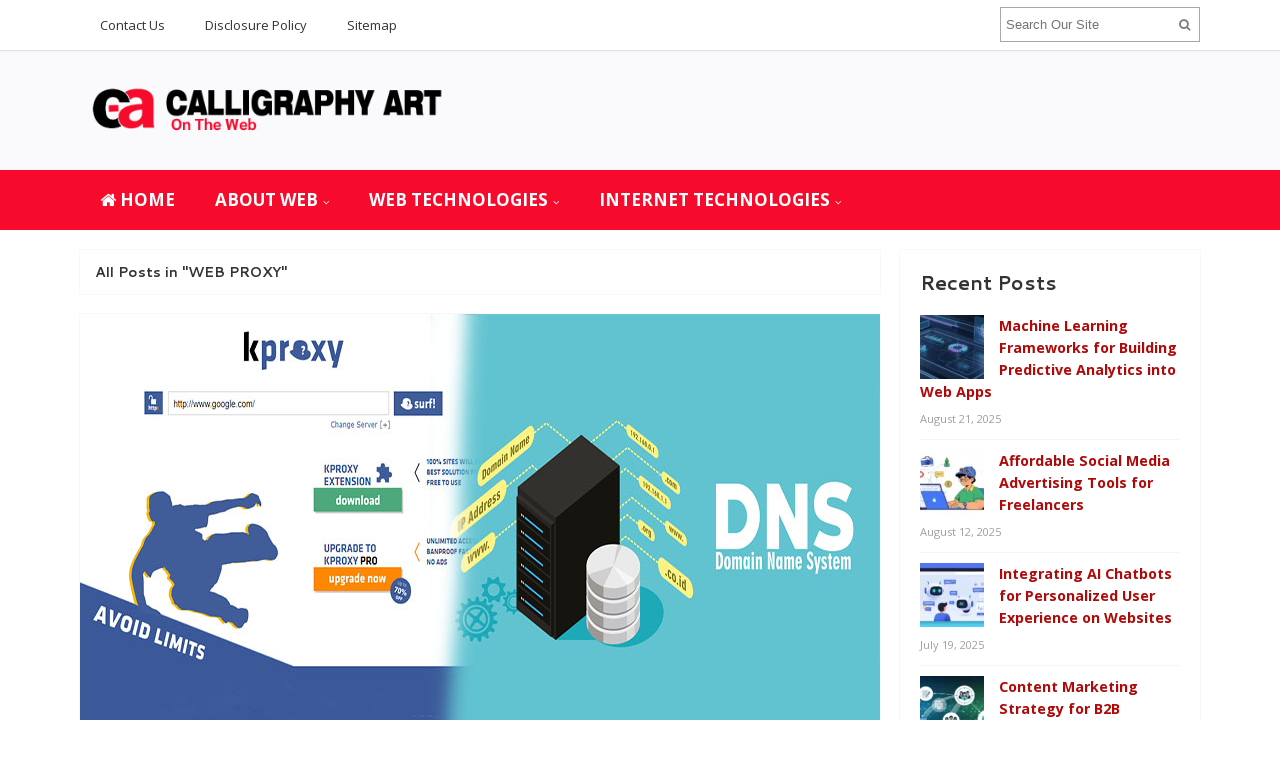

--- FILE ---
content_type: text/html; charset=UTF-8
request_url: https://calligraphy-art.com/category/about-web/web-proxy
body_size: 18966
content:
<!DOCTYPE html>
<html dir="ltr" lang="en-US" prefix="og: https://ogp.me/ns#">
<head>
<meta charset="UTF-8">
<meta name="viewport" content="width=device-width, initial-scale=1">
<link rel="profile" href="http://gmpg.org/xfn/11">
<link rel="pingback" href="https://calligraphy-art.com/xmlrpc.php">

<title>WEB PROXY | C-Art | Web Applications</title>

		<!-- All in One SEO 4.9.3 - aioseo.com -->
	<meta name="robots" content="max-image-preview:large" />
	<meta name="keywords" content="website creation" />
	<link rel="canonical" href="https://calligraphy-art.com/category/about-web/web-proxy" />
	<link rel="next" href="https://calligraphy-art.com/category/about-web/web-proxy/page/2" />
	<meta name="generator" content="All in One SEO (AIOSEO) 4.9.3" />
		<script type="application/ld+json" class="aioseo-schema">
			{"@context":"https:\/\/schema.org","@graph":[{"@type":"BreadcrumbList","@id":"https:\/\/calligraphy-art.com\/category\/about-web\/web-proxy#breadcrumblist","itemListElement":[{"@type":"ListItem","@id":"https:\/\/calligraphy-art.com#listItem","position":1,"name":"Home","item":"https:\/\/calligraphy-art.com","nextItem":{"@type":"ListItem","@id":"https:\/\/calligraphy-art.com\/category\/about-web#listItem","name":"ABOUT WEB"}},{"@type":"ListItem","@id":"https:\/\/calligraphy-art.com\/category\/about-web#listItem","position":2,"name":"ABOUT WEB","item":"https:\/\/calligraphy-art.com\/category\/about-web","nextItem":{"@type":"ListItem","@id":"https:\/\/calligraphy-art.com\/category\/about-web\/web-proxy#listItem","name":"WEB PROXY"},"previousItem":{"@type":"ListItem","@id":"https:\/\/calligraphy-art.com#listItem","name":"Home"}},{"@type":"ListItem","@id":"https:\/\/calligraphy-art.com\/category\/about-web\/web-proxy#listItem","position":3,"name":"WEB PROXY","previousItem":{"@type":"ListItem","@id":"https:\/\/calligraphy-art.com\/category\/about-web#listItem","name":"ABOUT WEB"}}]},{"@type":"CollectionPage","@id":"https:\/\/calligraphy-art.com\/category\/about-web\/web-proxy#collectionpage","url":"https:\/\/calligraphy-art.com\/category\/about-web\/web-proxy","name":"WEB PROXY | C-Art | Web Applications","inLanguage":"en-US","isPartOf":{"@id":"https:\/\/calligraphy-art.com\/#website"},"breadcrumb":{"@id":"https:\/\/calligraphy-art.com\/category\/about-web\/web-proxy#breadcrumblist"}},{"@type":"Organization","@id":"https:\/\/calligraphy-art.com\/#organization","name":"C-Art | Web Applications","description":"On The Web","url":"https:\/\/calligraphy-art.com\/"},{"@type":"WebSite","@id":"https:\/\/calligraphy-art.com\/#website","url":"https:\/\/calligraphy-art.com\/","name":"C-Art | Web Applications","description":"On The Web","inLanguage":"en-US","publisher":{"@id":"https:\/\/calligraphy-art.com\/#organization"}}]}
		</script>
		<!-- All in One SEO -->

<link rel='dns-prefetch' href='//fonts.googleapis.com' />
<link rel="alternate" type="application/rss+xml" title="C-Art | Web Applications &raquo; Feed" href="https://calligraphy-art.com/feed" />
<link rel="alternate" type="application/rss+xml" title="C-Art | Web Applications &raquo; WEB PROXY Category Feed" href="https://calligraphy-art.com/category/about-web/web-proxy/feed" />
<style id='wp-img-auto-sizes-contain-inline-css' type='text/css'>
img:is([sizes=auto i],[sizes^="auto," i]){contain-intrinsic-size:3000px 1500px}
/*# sourceURL=wp-img-auto-sizes-contain-inline-css */
</style>
<style id='wp-emoji-styles-inline-css' type='text/css'>

	img.wp-smiley, img.emoji {
		display: inline !important;
		border: none !important;
		box-shadow: none !important;
		height: 1em !important;
		width: 1em !important;
		margin: 0 0.07em !important;
		vertical-align: -0.1em !important;
		background: none !important;
		padding: 0 !important;
	}
/*# sourceURL=wp-emoji-styles-inline-css */
</style>
<style id='wp-block-library-inline-css' type='text/css'>
:root{--wp-block-synced-color:#7a00df;--wp-block-synced-color--rgb:122,0,223;--wp-bound-block-color:var(--wp-block-synced-color);--wp-editor-canvas-background:#ddd;--wp-admin-theme-color:#007cba;--wp-admin-theme-color--rgb:0,124,186;--wp-admin-theme-color-darker-10:#006ba1;--wp-admin-theme-color-darker-10--rgb:0,107,160.5;--wp-admin-theme-color-darker-20:#005a87;--wp-admin-theme-color-darker-20--rgb:0,90,135;--wp-admin-border-width-focus:2px}@media (min-resolution:192dpi){:root{--wp-admin-border-width-focus:1.5px}}.wp-element-button{cursor:pointer}:root .has-very-light-gray-background-color{background-color:#eee}:root .has-very-dark-gray-background-color{background-color:#313131}:root .has-very-light-gray-color{color:#eee}:root .has-very-dark-gray-color{color:#313131}:root .has-vivid-green-cyan-to-vivid-cyan-blue-gradient-background{background:linear-gradient(135deg,#00d084,#0693e3)}:root .has-purple-crush-gradient-background{background:linear-gradient(135deg,#34e2e4,#4721fb 50%,#ab1dfe)}:root .has-hazy-dawn-gradient-background{background:linear-gradient(135deg,#faaca8,#dad0ec)}:root .has-subdued-olive-gradient-background{background:linear-gradient(135deg,#fafae1,#67a671)}:root .has-atomic-cream-gradient-background{background:linear-gradient(135deg,#fdd79a,#004a59)}:root .has-nightshade-gradient-background{background:linear-gradient(135deg,#330968,#31cdcf)}:root .has-midnight-gradient-background{background:linear-gradient(135deg,#020381,#2874fc)}:root{--wp--preset--font-size--normal:16px;--wp--preset--font-size--huge:42px}.has-regular-font-size{font-size:1em}.has-larger-font-size{font-size:2.625em}.has-normal-font-size{font-size:var(--wp--preset--font-size--normal)}.has-huge-font-size{font-size:var(--wp--preset--font-size--huge)}.has-text-align-center{text-align:center}.has-text-align-left{text-align:left}.has-text-align-right{text-align:right}.has-fit-text{white-space:nowrap!important}#end-resizable-editor-section{display:none}.aligncenter{clear:both}.items-justified-left{justify-content:flex-start}.items-justified-center{justify-content:center}.items-justified-right{justify-content:flex-end}.items-justified-space-between{justify-content:space-between}.screen-reader-text{border:0;clip-path:inset(50%);height:1px;margin:-1px;overflow:hidden;padding:0;position:absolute;width:1px;word-wrap:normal!important}.screen-reader-text:focus{background-color:#ddd;clip-path:none;color:#444;display:block;font-size:1em;height:auto;left:5px;line-height:normal;padding:15px 23px 14px;text-decoration:none;top:5px;width:auto;z-index:100000}html :where(.has-border-color){border-style:solid}html :where([style*=border-top-color]){border-top-style:solid}html :where([style*=border-right-color]){border-right-style:solid}html :where([style*=border-bottom-color]){border-bottom-style:solid}html :where([style*=border-left-color]){border-left-style:solid}html :where([style*=border-width]){border-style:solid}html :where([style*=border-top-width]){border-top-style:solid}html :where([style*=border-right-width]){border-right-style:solid}html :where([style*=border-bottom-width]){border-bottom-style:solid}html :where([style*=border-left-width]){border-left-style:solid}html :where(img[class*=wp-image-]){height:auto;max-width:100%}:where(figure){margin:0 0 1em}html :where(.is-position-sticky){--wp-admin--admin-bar--position-offset:var(--wp-admin--admin-bar--height,0px)}@media screen and (max-width:600px){html :where(.is-position-sticky){--wp-admin--admin-bar--position-offset:0px}}

/*# sourceURL=wp-block-library-inline-css */
</style><style id='wp-block-heading-inline-css' type='text/css'>
h1:where(.wp-block-heading).has-background,h2:where(.wp-block-heading).has-background,h3:where(.wp-block-heading).has-background,h4:where(.wp-block-heading).has-background,h5:where(.wp-block-heading).has-background,h6:where(.wp-block-heading).has-background{padding:1.25em 2.375em}h1.has-text-align-left[style*=writing-mode]:where([style*=vertical-lr]),h1.has-text-align-right[style*=writing-mode]:where([style*=vertical-rl]),h2.has-text-align-left[style*=writing-mode]:where([style*=vertical-lr]),h2.has-text-align-right[style*=writing-mode]:where([style*=vertical-rl]),h3.has-text-align-left[style*=writing-mode]:where([style*=vertical-lr]),h3.has-text-align-right[style*=writing-mode]:where([style*=vertical-rl]),h4.has-text-align-left[style*=writing-mode]:where([style*=vertical-lr]),h4.has-text-align-right[style*=writing-mode]:where([style*=vertical-rl]),h5.has-text-align-left[style*=writing-mode]:where([style*=vertical-lr]),h5.has-text-align-right[style*=writing-mode]:where([style*=vertical-rl]),h6.has-text-align-left[style*=writing-mode]:where([style*=vertical-lr]),h6.has-text-align-right[style*=writing-mode]:where([style*=vertical-rl]){rotate:180deg}
/*# sourceURL=https://calligraphy-art.com/wp-includes/blocks/heading/style.min.css */
</style>
<style id='wp-block-paragraph-inline-css' type='text/css'>
.is-small-text{font-size:.875em}.is-regular-text{font-size:1em}.is-large-text{font-size:2.25em}.is-larger-text{font-size:3em}.has-drop-cap:not(:focus):first-letter{float:left;font-size:8.4em;font-style:normal;font-weight:100;line-height:.68;margin:.05em .1em 0 0;text-transform:uppercase}body.rtl .has-drop-cap:not(:focus):first-letter{float:none;margin-left:.1em}p.has-drop-cap.has-background{overflow:hidden}:root :where(p.has-background){padding:1.25em 2.375em}:where(p.has-text-color:not(.has-link-color)) a{color:inherit}p.has-text-align-left[style*="writing-mode:vertical-lr"],p.has-text-align-right[style*="writing-mode:vertical-rl"]{rotate:180deg}
/*# sourceURL=https://calligraphy-art.com/wp-includes/blocks/paragraph/style.min.css */
</style>
<style id='global-styles-inline-css' type='text/css'>
:root{--wp--preset--aspect-ratio--square: 1;--wp--preset--aspect-ratio--4-3: 4/3;--wp--preset--aspect-ratio--3-4: 3/4;--wp--preset--aspect-ratio--3-2: 3/2;--wp--preset--aspect-ratio--2-3: 2/3;--wp--preset--aspect-ratio--16-9: 16/9;--wp--preset--aspect-ratio--9-16: 9/16;--wp--preset--color--black: #000000;--wp--preset--color--cyan-bluish-gray: #abb8c3;--wp--preset--color--white: #ffffff;--wp--preset--color--pale-pink: #f78da7;--wp--preset--color--vivid-red: #cf2e2e;--wp--preset--color--luminous-vivid-orange: #ff6900;--wp--preset--color--luminous-vivid-amber: #fcb900;--wp--preset--color--light-green-cyan: #7bdcb5;--wp--preset--color--vivid-green-cyan: #00d084;--wp--preset--color--pale-cyan-blue: #8ed1fc;--wp--preset--color--vivid-cyan-blue: #0693e3;--wp--preset--color--vivid-purple: #9b51e0;--wp--preset--gradient--vivid-cyan-blue-to-vivid-purple: linear-gradient(135deg,rgb(6,147,227) 0%,rgb(155,81,224) 100%);--wp--preset--gradient--light-green-cyan-to-vivid-green-cyan: linear-gradient(135deg,rgb(122,220,180) 0%,rgb(0,208,130) 100%);--wp--preset--gradient--luminous-vivid-amber-to-luminous-vivid-orange: linear-gradient(135deg,rgb(252,185,0) 0%,rgb(255,105,0) 100%);--wp--preset--gradient--luminous-vivid-orange-to-vivid-red: linear-gradient(135deg,rgb(255,105,0) 0%,rgb(207,46,46) 100%);--wp--preset--gradient--very-light-gray-to-cyan-bluish-gray: linear-gradient(135deg,rgb(238,238,238) 0%,rgb(169,184,195) 100%);--wp--preset--gradient--cool-to-warm-spectrum: linear-gradient(135deg,rgb(74,234,220) 0%,rgb(151,120,209) 20%,rgb(207,42,186) 40%,rgb(238,44,130) 60%,rgb(251,105,98) 80%,rgb(254,248,76) 100%);--wp--preset--gradient--blush-light-purple: linear-gradient(135deg,rgb(255,206,236) 0%,rgb(152,150,240) 100%);--wp--preset--gradient--blush-bordeaux: linear-gradient(135deg,rgb(254,205,165) 0%,rgb(254,45,45) 50%,rgb(107,0,62) 100%);--wp--preset--gradient--luminous-dusk: linear-gradient(135deg,rgb(255,203,112) 0%,rgb(199,81,192) 50%,rgb(65,88,208) 100%);--wp--preset--gradient--pale-ocean: linear-gradient(135deg,rgb(255,245,203) 0%,rgb(182,227,212) 50%,rgb(51,167,181) 100%);--wp--preset--gradient--electric-grass: linear-gradient(135deg,rgb(202,248,128) 0%,rgb(113,206,126) 100%);--wp--preset--gradient--midnight: linear-gradient(135deg,rgb(2,3,129) 0%,rgb(40,116,252) 100%);--wp--preset--font-size--small: 13px;--wp--preset--font-size--medium: 20px;--wp--preset--font-size--large: 36px;--wp--preset--font-size--x-large: 42px;--wp--preset--spacing--20: 0.44rem;--wp--preset--spacing--30: 0.67rem;--wp--preset--spacing--40: 1rem;--wp--preset--spacing--50: 1.5rem;--wp--preset--spacing--60: 2.25rem;--wp--preset--spacing--70: 3.38rem;--wp--preset--spacing--80: 5.06rem;--wp--preset--shadow--natural: 6px 6px 9px rgba(0, 0, 0, 0.2);--wp--preset--shadow--deep: 12px 12px 50px rgba(0, 0, 0, 0.4);--wp--preset--shadow--sharp: 6px 6px 0px rgba(0, 0, 0, 0.2);--wp--preset--shadow--outlined: 6px 6px 0px -3px rgb(255, 255, 255), 6px 6px rgb(0, 0, 0);--wp--preset--shadow--crisp: 6px 6px 0px rgb(0, 0, 0);}:where(.is-layout-flex){gap: 0.5em;}:where(.is-layout-grid){gap: 0.5em;}body .is-layout-flex{display: flex;}.is-layout-flex{flex-wrap: wrap;align-items: center;}.is-layout-flex > :is(*, div){margin: 0;}body .is-layout-grid{display: grid;}.is-layout-grid > :is(*, div){margin: 0;}:where(.wp-block-columns.is-layout-flex){gap: 2em;}:where(.wp-block-columns.is-layout-grid){gap: 2em;}:where(.wp-block-post-template.is-layout-flex){gap: 1.25em;}:where(.wp-block-post-template.is-layout-grid){gap: 1.25em;}.has-black-color{color: var(--wp--preset--color--black) !important;}.has-cyan-bluish-gray-color{color: var(--wp--preset--color--cyan-bluish-gray) !important;}.has-white-color{color: var(--wp--preset--color--white) !important;}.has-pale-pink-color{color: var(--wp--preset--color--pale-pink) !important;}.has-vivid-red-color{color: var(--wp--preset--color--vivid-red) !important;}.has-luminous-vivid-orange-color{color: var(--wp--preset--color--luminous-vivid-orange) !important;}.has-luminous-vivid-amber-color{color: var(--wp--preset--color--luminous-vivid-amber) !important;}.has-light-green-cyan-color{color: var(--wp--preset--color--light-green-cyan) !important;}.has-vivid-green-cyan-color{color: var(--wp--preset--color--vivid-green-cyan) !important;}.has-pale-cyan-blue-color{color: var(--wp--preset--color--pale-cyan-blue) !important;}.has-vivid-cyan-blue-color{color: var(--wp--preset--color--vivid-cyan-blue) !important;}.has-vivid-purple-color{color: var(--wp--preset--color--vivid-purple) !important;}.has-black-background-color{background-color: var(--wp--preset--color--black) !important;}.has-cyan-bluish-gray-background-color{background-color: var(--wp--preset--color--cyan-bluish-gray) !important;}.has-white-background-color{background-color: var(--wp--preset--color--white) !important;}.has-pale-pink-background-color{background-color: var(--wp--preset--color--pale-pink) !important;}.has-vivid-red-background-color{background-color: var(--wp--preset--color--vivid-red) !important;}.has-luminous-vivid-orange-background-color{background-color: var(--wp--preset--color--luminous-vivid-orange) !important;}.has-luminous-vivid-amber-background-color{background-color: var(--wp--preset--color--luminous-vivid-amber) !important;}.has-light-green-cyan-background-color{background-color: var(--wp--preset--color--light-green-cyan) !important;}.has-vivid-green-cyan-background-color{background-color: var(--wp--preset--color--vivid-green-cyan) !important;}.has-pale-cyan-blue-background-color{background-color: var(--wp--preset--color--pale-cyan-blue) !important;}.has-vivid-cyan-blue-background-color{background-color: var(--wp--preset--color--vivid-cyan-blue) !important;}.has-vivid-purple-background-color{background-color: var(--wp--preset--color--vivid-purple) !important;}.has-black-border-color{border-color: var(--wp--preset--color--black) !important;}.has-cyan-bluish-gray-border-color{border-color: var(--wp--preset--color--cyan-bluish-gray) !important;}.has-white-border-color{border-color: var(--wp--preset--color--white) !important;}.has-pale-pink-border-color{border-color: var(--wp--preset--color--pale-pink) !important;}.has-vivid-red-border-color{border-color: var(--wp--preset--color--vivid-red) !important;}.has-luminous-vivid-orange-border-color{border-color: var(--wp--preset--color--luminous-vivid-orange) !important;}.has-luminous-vivid-amber-border-color{border-color: var(--wp--preset--color--luminous-vivid-amber) !important;}.has-light-green-cyan-border-color{border-color: var(--wp--preset--color--light-green-cyan) !important;}.has-vivid-green-cyan-border-color{border-color: var(--wp--preset--color--vivid-green-cyan) !important;}.has-pale-cyan-blue-border-color{border-color: var(--wp--preset--color--pale-cyan-blue) !important;}.has-vivid-cyan-blue-border-color{border-color: var(--wp--preset--color--vivid-cyan-blue) !important;}.has-vivid-purple-border-color{border-color: var(--wp--preset--color--vivid-purple) !important;}.has-vivid-cyan-blue-to-vivid-purple-gradient-background{background: var(--wp--preset--gradient--vivid-cyan-blue-to-vivid-purple) !important;}.has-light-green-cyan-to-vivid-green-cyan-gradient-background{background: var(--wp--preset--gradient--light-green-cyan-to-vivid-green-cyan) !important;}.has-luminous-vivid-amber-to-luminous-vivid-orange-gradient-background{background: var(--wp--preset--gradient--luminous-vivid-amber-to-luminous-vivid-orange) !important;}.has-luminous-vivid-orange-to-vivid-red-gradient-background{background: var(--wp--preset--gradient--luminous-vivid-orange-to-vivid-red) !important;}.has-very-light-gray-to-cyan-bluish-gray-gradient-background{background: var(--wp--preset--gradient--very-light-gray-to-cyan-bluish-gray) !important;}.has-cool-to-warm-spectrum-gradient-background{background: var(--wp--preset--gradient--cool-to-warm-spectrum) !important;}.has-blush-light-purple-gradient-background{background: var(--wp--preset--gradient--blush-light-purple) !important;}.has-blush-bordeaux-gradient-background{background: var(--wp--preset--gradient--blush-bordeaux) !important;}.has-luminous-dusk-gradient-background{background: var(--wp--preset--gradient--luminous-dusk) !important;}.has-pale-ocean-gradient-background{background: var(--wp--preset--gradient--pale-ocean) !important;}.has-electric-grass-gradient-background{background: var(--wp--preset--gradient--electric-grass) !important;}.has-midnight-gradient-background{background: var(--wp--preset--gradient--midnight) !important;}.has-small-font-size{font-size: var(--wp--preset--font-size--small) !important;}.has-medium-font-size{font-size: var(--wp--preset--font-size--medium) !important;}.has-large-font-size{font-size: var(--wp--preset--font-size--large) !important;}.has-x-large-font-size{font-size: var(--wp--preset--font-size--x-large) !important;}
/*# sourceURL=global-styles-inline-css */
</style>

<style id='classic-theme-styles-inline-css' type='text/css'>
/*! This file is auto-generated */
.wp-block-button__link{color:#fff;background-color:#32373c;border-radius:9999px;box-shadow:none;text-decoration:none;padding:calc(.667em + 2px) calc(1.333em + 2px);font-size:1.125em}.wp-block-file__button{background:#32373c;color:#fff;text-decoration:none}
/*# sourceURL=/wp-includes/css/classic-themes.min.css */
</style>
<link rel='stylesheet' id='contact-form-7-css' href='https://calligraphy-art.com/wp-content/plugins/contact-form-7/includes/css/styles.css?ver=6.1.4' type='text/css' media='all' />
<link rel='stylesheet' id='ez-toc-css' href='https://calligraphy-art.com/wp-content/plugins/easy-table-of-contents/assets/css/screen.min.css?ver=2.0.80' type='text/css' media='all' />
<style id='ez-toc-inline-css' type='text/css'>
div#ez-toc-container .ez-toc-title {font-size: 120%;}div#ez-toc-container .ez-toc-title {font-weight: 500;}div#ez-toc-container ul li , div#ez-toc-container ul li a {font-size: 95%;}div#ez-toc-container ul li , div#ez-toc-container ul li a {font-weight: 500;}div#ez-toc-container nav ul ul li {font-size: 90%;}.ez-toc-box-title {font-weight: bold; margin-bottom: 10px; text-align: center; text-transform: uppercase; letter-spacing: 1px; color: #666; padding-bottom: 5px;position:absolute;top:-4%;left:5%;background-color: inherit;transition: top 0.3s ease;}.ez-toc-box-title.toc-closed {top:-25%;}
/*# sourceURL=ez-toc-inline-css */
</style>
<link rel='stylesheet' id='sitebox-plugins-style-css' href='https://calligraphy-art.com/wp-content/themes/sitebox/assets/css/plugins.min.css?ver=6.9' type='text/css' media='all' />
<link rel='stylesheet' id='sitebox-style-css' href='https://calligraphy-art.com/wp-content/themes/sitebox/style.min.css?ver=6.9' type='text/css' media='all' />
<link rel='stylesheet' id='sitebox-custom-fonts-css' href='//fonts.googleapis.com/css?family=Open+Sans%3Aregular%2Citalic%2C700%2C300%7CCantarell%3Aregular%2Citalic%2C700%26subset%3Dlatin%2C' type='text/css' media='all' />
<link rel='stylesheet' id='utw-ui-css' href='https://calligraphy-art.com/wp-content/plugins/ultimate-tabbed-widgets/theme/jquery-ui.css?ver=1.0' type='text/css' media='all' />
<script type="text/javascript" src="https://calligraphy-art.com/wp-includes/js/jquery/jquery.min.js?ver=3.7.1" id="jquery-core-js"></script>
<script type="text/javascript" src="https://calligraphy-art.com/wp-includes/js/jquery/jquery-migrate.min.js?ver=3.4.1" id="jquery-migrate-js"></script>
<link rel="https://api.w.org/" href="https://calligraphy-art.com/wp-json/" /><link rel="alternate" title="JSON" type="application/json" href="https://calligraphy-art.com/wp-json/wp/v2/categories/7" /><link rel="EditURI" type="application/rsd+xml" title="RSD" href="https://calligraphy-art.com/xmlrpc.php?rsd" />
<meta name="generator" content="WordPress 6.9" />
<style type="text/css" id="custom-background-css">
body.custom-background { background-color: #ffffff; }
</style>
	
<!-- Begin Custom CSS -->
<style type="text/css" id="custom-css">
h1,h2,h3,h4,h5,h6{font-family:"Cantarell","Helvetica Neue",sans-serif;}
</style>
<!-- End Custom CSS -->
<link rel="icon" href="https://calligraphy-art.com/wp-content/uploads/2021/03/cropped-calligraphy-art-LOGO-new-32x32.png" sizes="32x32" />
<link rel="icon" href="https://calligraphy-art.com/wp-content/uploads/2021/03/cropped-calligraphy-art-LOGO-new-192x192.png" sizes="192x192" />
<link rel="apple-touch-icon" href="https://calligraphy-art.com/wp-content/uploads/2021/03/cropped-calligraphy-art-LOGO-new-180x180.png" />
<meta name="msapplication-TileImage" content="https://calligraphy-art.com/wp-content/uploads/2021/03/cropped-calligraphy-art-LOGO-new-270x270.png" />
		<style type="text/css" id="wp-custom-css">
			p{
	text-align: justify;
	font-size: 1.4em;
	line-height: 1.7em;
	color: #000000;
	font-family: 'arial';
}
.sidebar .widget a:link{
	font-weight: bold;
	color: #ae0a0a;
	font-size: 1.1em;
}
.sidebar .widget .widget-title {
	font-size: 1.5em;
}
.utw .ui-tabs .ui-tabs-panel {
	padding: 0em 0.em;
}
.utw .ui-tabs .ui-tabs-nav .ui-tabs-anchor {
    float: left;
    padding: 0.5em 0.6em;
    text-decoration: none;
}
#secondary-bar {
	background-color: #f60b2c;
}
#secondary-nav ul li a {
	font-size: 17px;
}
#secondary-nav ul li a:hover,
#secondary-nav ul li.sfHover a {
	background-color: #f58393;
}
.breaking-bar {
	background-color: #f58393;
}
.breaking-bar .newsticker li a {
	color: #ffffff;
}
.breaking-bar h3 {
	background-color: #f60b2c;
}		</style>
		</head>

<body class="wordpress ltr parent-theme y2026 m02 d03 h09 tuesday logged-out custom-background archive taxonomy taxonomy-category taxonomy-category-web-proxy multi-author layout-content-s2 layout-2c-l" dir="ltr" itemscope="itemscope" itemtype="http://schema.org/Blog">

<div id="page" class="hfeed site clearfix">

	<!-- Masthead / Start -->
<header id="masthead" class="site-header header2 clearfix" itemscope="itemscope" itemtype="http://schema.org/WPHeader">

	<!-- Primary Bar / Start -->
	<div id="primary-bar" class="clearfix">

		<div class="container inner">

			
<nav id="primary-nav" class="top-navigation" itemscope="itemscope" itemtype="http://schema.org/SiteNavigationElement">

	<ul id="primary-menu" class="sf-menu"><li  id="menu-item-19" class="menu-item menu-item-type-post_type menu-item-object-page menu-item-19"><a href="https://calligraphy-art.com/contact-us">Contact Us</a></li>
<li  id="menu-item-16" class="menu-item menu-item-type-post_type menu-item-object-page menu-item-16"><a href="https://calligraphy-art.com/disclosure-policy">Disclosure Policy</a></li>
<li  id="menu-item-17" class="menu-item menu-item-type-post_type menu-item-object-page menu-item-17"><a href="https://calligraphy-art.com/sitemap">Sitemap</a></li>
</ul>
</nav><!-- #site-navigation -->
			<div class="header-search">
	<form method="get" id="searchform" action="https://calligraphy-art.com/">
		<button type="submit" id="search-submit" class="fa fa-search"></button>
		<input type="search" name="s" id="s" placeholder="Search Our Site" autocomplete="off" value="">
	</form>
</div><!-- .header-search -->

		</div><!-- .container -->

	</div>
	<!-- Primary Bar / End -->

	<div id="logo-banner" class="container clearfix">

		<div id="logo" itemscope itemtype="http://schema.org/Brand">
<span class="helper"></span><a href="https://calligraphy-art.com" itemprop="url" rel="home">
<img itemprop="logo" src="https://calligraphy-art.com/wp-content/uploads/2021/03/calligraphy-art-LOGO-new.png" alt="C-Art | Web Applications" />
</a>
</div>

		
	</div><!-- #logo-banner -->

	<div id="secondary-bar" class="clearfix">

		<div class="container">

			
<nav id="secondary-nav" class="main-navigation" itemscope="itemscope" itemtype="http://schema.org/SiteNavigationElement">

	<ul id="secondary-menu" class="sf-menu"><li  id="menu-item-2949" class="menu-item menu-item-type-custom menu-item-object-custom menu-item-home menu-item-2949 home_item"><a href="https://calligraphy-art.com/"><i class="fa fa-home"></i> HOME</a></li>
<li  id="menu-item-2943" class="menu-item menu-item-type-taxonomy menu-item-object-category current-category-ancestor current-menu-ancestor current-menu-parent current-category-parent menu-item-has-children menu-item-2943"><a href="https://calligraphy-art.com/category/about-web">ABOUT WEB</a>
<ul class="sub-menu">
	<li  id="menu-item-23" class="menu-item menu-item-type-taxonomy menu-item-object-category menu-item-has-children menu-item-23"><a href="https://calligraphy-art.com/category/about-web/web-applications">WEB APPLICATIONS</a>
	<ul class="sub-menu">
		<li  id="menu-item-24" class="menu-item menu-item-type-taxonomy menu-item-object-category menu-item-24"><a href="https://calligraphy-art.com/category/about-web/web-applications/web-application-architecture">Web Application Architecture</a></li>
		<li  id="menu-item-25" class="menu-item menu-item-type-taxonomy menu-item-object-category menu-item-25"><a href="https://calligraphy-art.com/category/about-web/web-applications/web-application-benefits">Web Application Benefits</a></li>
		<li  id="menu-item-26" class="menu-item menu-item-type-taxonomy menu-item-object-category menu-item-26"><a href="https://calligraphy-art.com/category/about-web/web-applications/web-application-development">Web Application Development</a></li>
		<li  id="menu-item-27" class="menu-item menu-item-type-taxonomy menu-item-object-category menu-item-27"><a href="https://calligraphy-art.com/category/about-web/web-applications/web-application-framework">Web Application Framework</a></li>
		<li  id="menu-item-28" class="menu-item menu-item-type-taxonomy menu-item-object-category menu-item-28"><a href="https://calligraphy-art.com/category/about-web/web-applications/web-application-hosting">Web Application Hosting</a></li>
		<li  id="menu-item-29" class="menu-item menu-item-type-taxonomy menu-item-object-category menu-item-29"><a href="https://calligraphy-art.com/category/about-web/web-applications/web-application-interface">Web Application Interface</a></li>
		<li  id="menu-item-30" class="menu-item menu-item-type-taxonomy menu-item-object-category menu-item-30"><a href="https://calligraphy-art.com/category/about-web/web-applications/web-application-layers">Web Application Layers</a></li>
		<li  id="menu-item-31" class="menu-item menu-item-type-taxonomy menu-item-object-category menu-item-31"><a href="https://calligraphy-art.com/category/about-web/web-applications/web-application-programming">Web Application Programming</a></li>
		<li  id="menu-item-32" class="menu-item menu-item-type-taxonomy menu-item-object-category menu-item-32"><a href="https://calligraphy-art.com/category/about-web/web-applications/web-application-security">Web Application Security</a></li>
		<li  id="menu-item-33" class="menu-item menu-item-type-taxonomy menu-item-object-category menu-item-33"><a href="https://calligraphy-art.com/category/about-web/web-applications/web-application-server">Web Application Server</a></li>
		<li  id="menu-item-34" class="menu-item menu-item-type-taxonomy menu-item-object-category menu-item-34"><a href="https://calligraphy-art.com/category/about-web/web-applications/web-application-technologies">Web Application Technologies</a></li>

	</ul>
</li>
	<li  id="menu-item-35" class="menu-item menu-item-type-taxonomy menu-item-object-category menu-item-has-children menu-item-35"><a href="https://calligraphy-art.com/category/about-web/web-development">WEB DEVELOPMENT</a>
	<ul class="sub-menu">
		<li  id="menu-item-36" class="menu-item menu-item-type-taxonomy menu-item-object-category menu-item-36"><a href="https://calligraphy-art.com/category/about-web/web-development/coding-websites">Coding Websites</a></li>
		<li  id="menu-item-37" class="menu-item menu-item-type-taxonomy menu-item-object-category menu-item-37"><a href="https://calligraphy-art.com/category/about-web/web-development/create-website">Create Website</a></li>
		<li  id="menu-item-38" class="menu-item menu-item-type-taxonomy menu-item-object-category menu-item-38"><a href="https://calligraphy-art.com/category/about-web/web-development/ecommerce-website-development">Ecommerce Website Development</a></li>
		<li  id="menu-item-39" class="menu-item menu-item-type-taxonomy menu-item-object-category menu-item-39"><a href="https://calligraphy-art.com/category/about-web/web-development/graphic-design">Graphic Design</a></li>
		<li  id="menu-item-40" class="menu-item menu-item-type-taxonomy menu-item-object-category menu-item-40"><a href="https://calligraphy-art.com/category/about-web/web-development/real-estate-website-design">Real Estate Website Design</a></li>
		<li  id="menu-item-41" class="menu-item menu-item-type-taxonomy menu-item-object-category menu-item-41"><a href="https://calligraphy-art.com/category/about-web/web-development/web-design-inspiration">Web Design Inspiration</a></li>
		<li  id="menu-item-42" class="menu-item menu-item-type-taxonomy menu-item-object-category menu-item-42"><a href="https://calligraphy-art.com/category/about-web/web-development/web-development-jobs">Web Development Jobs</a></li>
		<li  id="menu-item-43" class="menu-item menu-item-type-taxonomy menu-item-object-category menu-item-43"><a href="https://calligraphy-art.com/category/about-web/web-development/web-development-software">Web Development Software</a></li>
		<li  id="menu-item-76" class="menu-item menu-item-type-taxonomy menu-item-object-category menu-item-76"><a href="https://calligraphy-art.com/category/about-web/web-development/website-building">Website Building</a></li>

	</ul>
</li>
	<li  id="menu-item-44" class="menu-item menu-item-type-taxonomy menu-item-object-category current-menu-item menu-item-has-children menu-item-44"><a href="https://calligraphy-art.com/category/about-web/web-proxy">WEB PROXY</a>
	<ul class="sub-menu">
		<li  id="menu-item-45" class="menu-item menu-item-type-taxonomy menu-item-object-category menu-item-45"><a href="https://calligraphy-art.com/category/about-web/web-proxy/secure-web-proxy-web-proxy">Secure Web Proxy</a></li>
		<li  id="menu-item-52" class="menu-item menu-item-type-taxonomy menu-item-object-category menu-item-52"><a href="https://calligraphy-art.com/category/about-web/web-proxy/web-proxy-service">Web Proxy Service</a></li>
		<li  id="menu-item-48" class="menu-item menu-item-type-taxonomy menu-item-object-category menu-item-48"><a href="https://calligraphy-art.com/category/about-web/web-proxy/web-proxy-bypass">Web Proxy Bypass</a></li>
		<li  id="menu-item-47" class="menu-item menu-item-type-taxonomy menu-item-object-category menu-item-47"><a href="https://calligraphy-art.com/category/about-web/web-proxy/web-proxy-anonymous">Web Proxy Anonymous</a></li>
		<li  id="menu-item-51" class="menu-item menu-item-type-taxonomy menu-item-object-category menu-item-51"><a href="https://calligraphy-art.com/category/about-web/web-proxy/web-proxy-https">Web Proxy Https</a></li>
		<li  id="menu-item-49" class="menu-item menu-item-type-taxonomy menu-item-object-category menu-item-49"><a href="https://calligraphy-art.com/category/about-web/web-proxy/web-proxy-com">Web Proxy Com</a></li>
		<li  id="menu-item-53" class="menu-item menu-item-type-taxonomy menu-item-object-category menu-item-53"><a href="https://calligraphy-art.com/category/about-web/web-proxy/web-proxy-surf">Web Proxy Surf</a></li>
		<li  id="menu-item-50" class="menu-item menu-item-type-taxonomy menu-item-object-category menu-item-50"><a href="https://calligraphy-art.com/category/about-web/web-proxy/web-proxy-filter">Web Proxy Filter</a></li>
		<li  id="menu-item-46" class="menu-item menu-item-type-taxonomy menu-item-object-category menu-item-46"><a href="https://calligraphy-art.com/category/about-web/web-proxy/web-proxy-address">Web Proxy Address</a></li>
		<li  id="menu-item-78" class="menu-item menu-item-type-taxonomy menu-item-object-category menu-item-78"><a href="https://calligraphy-art.com/category/about-web/web-proxy/website-for-proxy-server">Website For Proxy Server</a></li>
		<li  id="menu-item-55" class="menu-item menu-item-type-taxonomy menu-item-object-category menu-item-55"><a href="https://calligraphy-art.com/category/about-web/web-store/chrome-web-store">Chrome Web Store</a></li>
		<li  id="menu-item-56" class="menu-item menu-item-type-taxonomy menu-item-object-category menu-item-56"><a href="https://calligraphy-art.com/category/about-web/web-store/hosting-online-store">Hosting Online Store</a></li>

	</ul>
</li>
	<li  id="menu-item-72" class="menu-item menu-item-type-taxonomy menu-item-object-category menu-item-has-children menu-item-72"><a href="https://calligraphy-art.com/category/about-web/web-services">WEB SERVICES</a>
	<ul class="sub-menu">
		<li  id="menu-item-68" class="menu-item menu-item-type-taxonomy menu-item-object-category menu-item-68"><a href="https://calligraphy-art.com/category/about-web/web-services/web-hosting-services">Web Hosting Services</a></li>
		<li  id="menu-item-65" class="menu-item menu-item-type-taxonomy menu-item-object-category menu-item-65"><a href="https://calligraphy-art.com/category/about-web/web-services/restful-web-services">Restful Web Services</a></li>
		<li  id="menu-item-66" class="menu-item menu-item-type-taxonomy menu-item-object-category menu-item-66"><a href="https://calligraphy-art.com/category/about-web/web-services/soap-web-services">Soap Web Services</a></li>
		<li  id="menu-item-69" class="menu-item menu-item-type-taxonomy menu-item-object-category menu-item-69"><a href="https://calligraphy-art.com/category/about-web/web-services/web-service-api">Web Service Api</a></li>
		<li  id="menu-item-71" class="menu-item menu-item-type-taxonomy menu-item-object-category menu-item-71"><a href="https://calligraphy-art.com/category/about-web/web-services/web-service-security">Web Service Security</a></li>
		<li  id="menu-item-67" class="menu-item menu-item-type-taxonomy menu-item-object-category menu-item-67"><a href="https://calligraphy-art.com/category/about-web/web-services/web-designing-services">Web Designing Services</a></li>
		<li  id="menu-item-70" class="menu-item menu-item-type-taxonomy menu-item-object-category menu-item-70"><a href="https://calligraphy-art.com/category/about-web/web-services/web-service-architecture">Web Service Architecture</a></li>
		<li  id="menu-item-63" class="menu-item menu-item-type-taxonomy menu-item-object-category menu-item-63"><a href="https://calligraphy-art.com/category/about-web/web-services/net-web-services">Net Web Services</a></li>
		<li  id="menu-item-77" class="menu-item menu-item-type-taxonomy menu-item-object-category menu-item-77"><a href="https://calligraphy-art.com/category/about-web/web-development/website-maintenance">Website Maintenance</a></li>
		<li  id="menu-item-64" class="menu-item menu-item-type-taxonomy menu-item-object-category menu-item-64"><a href="https://calligraphy-art.com/category/about-web/web-services/php-web-service">Php Web Service</a></li>
		<li  id="menu-item-73" class="menu-item menu-item-type-taxonomy menu-item-object-category menu-item-73"><a href="https://calligraphy-art.com/category/about-web/web-services/xml-web-services">Xml Web Services</a></li>

	</ul>
</li>
	<li  id="menu-item-74" class="menu-item menu-item-type-taxonomy menu-item-object-category menu-item-has-children menu-item-74"><a href="https://calligraphy-art.com/category/about-web/web-store">WEB STORE</a>
	<ul class="sub-menu">
		<li  id="menu-item-57" class="menu-item menu-item-type-taxonomy menu-item-object-category menu-item-57"><a href="https://calligraphy-art.com/category/about-web/web-store/online-clothing-stores">Online Clothing Stores</a></li>
		<li  id="menu-item-60" class="menu-item menu-item-type-taxonomy menu-item-object-category menu-item-60"><a href="https://calligraphy-art.com/category/about-web/web-store/online-retailers">Online Retailers</a></li>
		<li  id="menu-item-58" class="menu-item menu-item-type-taxonomy menu-item-object-category menu-item-58"><a href="https://calligraphy-art.com/category/about-web/web-store/online-electronics-store">Online Electronics Store</a></li>
		<li  id="menu-item-59" class="menu-item menu-item-type-taxonomy menu-item-object-category menu-item-59"><a href="https://calligraphy-art.com/category/about-web/web-store/online-home-stores">Online Home Stores</a></li>
		<li  id="menu-item-54" class="menu-item menu-item-type-taxonomy menu-item-object-category menu-item-54"><a href="https://calligraphy-art.com/category/about-web/web-store/build-web-store">Build Web Store</a></li>
		<li  id="menu-item-75" class="menu-item menu-item-type-taxonomy menu-item-object-category menu-item-75"><a href="https://calligraphy-art.com/category/about-web/web-store/webstore-platforms">Webstore Platforms</a></li>
		<li  id="menu-item-61" class="menu-item menu-item-type-taxonomy menu-item-object-category menu-item-61"><a href="https://calligraphy-art.com/category/about-web/web-store/products-online-shopping">Products Online Shopping</a></li>
		<li  id="menu-item-62" class="menu-item menu-item-type-taxonomy menu-item-object-category menu-item-62"><a href="https://calligraphy-art.com/category/about-web/web-store/simple-store-website">Simple Store Website</a></li>

	</ul>
</li>

</ul>
</li>
<li  id="menu-item-2947" class="menu-item menu-item-type-taxonomy menu-item-object-category menu-item-has-children menu-item-2947"><a href="https://calligraphy-art.com/category/web-technologies">WEB TECHNOLOGIES</a>
<ul class="sub-menu">
	<li  id="menu-item-2948" class="menu-item menu-item-type-taxonomy menu-item-object-category menu-item-2948"><a href="https://calligraphy-art.com/category/web-technologies/web-resources">Web Resources</a></li>
	<li  id="menu-item-2946" class="menu-item menu-item-type-taxonomy menu-item-object-category menu-item-2946"><a href="https://calligraphy-art.com/category/web-technologies/web-hosting">Web Hosting</a></li>
	<li  id="menu-item-2945" class="menu-item menu-item-type-taxonomy menu-item-object-category menu-item-2945"><a href="https://calligraphy-art.com/category/web-technologies/web-developments">Web Developments</a></li>
	<li  id="menu-item-2944" class="menu-item menu-item-type-taxonomy menu-item-object-category menu-item-2944"><a href="https://calligraphy-art.com/category/web-technologies/web-designs">Web Designs</a></li>

</ul>
</li>
<li  id="menu-item-2953" class="menu-item menu-item-type-taxonomy menu-item-object-category menu-item-has-children menu-item-2953"><a href="https://calligraphy-art.com/category/internet-technologies">INTERNET TECHNOLOGIES</a>
<ul class="sub-menu">
	<li  id="menu-item-2954" class="menu-item menu-item-type-taxonomy menu-item-object-category menu-item-2954"><a href="https://calligraphy-art.com/category/internet-technologies/instant-messaging">Instant Messaging</a></li>
	<li  id="menu-item-2955" class="menu-item menu-item-type-taxonomy menu-item-object-category menu-item-2955"><a href="https://calligraphy-art.com/category/internet-technologies/internet-marketing">Internet Marketing</a></li>
	<li  id="menu-item-2956" class="menu-item menu-item-type-taxonomy menu-item-object-category menu-item-2956"><a href="https://calligraphy-art.com/category/internet-technologies/social-networking">Social Networking</a></li>
	<li  id="menu-item-2957" class="menu-item menu-item-type-taxonomy menu-item-object-category menu-item-2957"><a href="https://calligraphy-art.com/category/internet-technologies/video-internet">Video Internet</a></li>
	<li  id="menu-item-2958" class="menu-item menu-item-type-taxonomy menu-item-object-category menu-item-2958"><a href="https://calligraphy-art.com/category/internet-technologies/virtual-world">Virtual World</a></li>

</ul>
</li>
</ul>
</nav><!-- #site-navigation -->
		</div><!-- .container -->

	</div>

</header>
<!-- Masthead / End -->

		<main id="main" class="site-main container clearfix">

	<div id="primary" class="content-area">

		
			<div class="content-loop blocks clearfix">

				<header class="breadcrumbs">
					<h3>All Posts in &quot;WEB PROXY&quot;</h3>
				</header>

				<section class="blog-layout clearfix blog-layout1">

										
						<article id="post-3149" class="entry author-h4b1bum4rtjg post-3149 post type-post status-publish format-standard has-post-thumbnail hentry category-web-proxy tag-best-free-proxy tag-free-proxy tag-unblock-proxy-free" itemscope="itemscope" itemtype="http://schema.org/BlogPosting" itemprop="blogPost">

					<div class="entry-image" itemprop="image" itemscope itemtype="https://schema.org/ImageObject">
						<a href="https://calligraphy-art.com/web-proxy-for-school.html">									<img width="800" height="425" src="https://calligraphy-art.com/wp-content/uploads/2022/10/Web-Proxy-For-School-31-10-2022.jpg" class="attachment-post-thumbnail size-post-thumbnail wp-post-image" alt="Web Proxy For School" decoding="async" fetchpriority="high" />					<meta itemprop="url" content="https://calligraphy-art.com/wp-content/uploads/2022/10/Web-Proxy-For-School-31-10-2022.jpg">
							</a>			<meta itemprop="width" content="800">
			<meta itemprop="height" content="480">
				<div class="entry-share">
		<a href="https://www.facebook.com/sharer/sharer.php?u=https%3A%2F%2Fcalligraphy-art.com%2Fweb-proxy-for-school.html" target="_blank"><i class="fa fa-facebook"></i></a>
		<a href="https://twitter.com/intent/tweet?text=Web+Proxy+For+School&amp;url=https%3A%2F%2Fcalligraphy-art.com%2Fweb-proxy-for-school.html" target="_blank"><i class="fa fa-twitter"></i></a>
		<a href="https://plus.google.com/share?url=https%3A%2F%2Fcalligraphy-art.com%2Fweb-proxy-for-school.html" target="_blank"><i class="fa fa-google-plus"></i></a>
	</div>
			</div><!-- .entry-image -->
		
	<h2 class="entry-title" itemprop="headline"><a href="https://calligraphy-art.com/web-proxy-for-school.html" rel="bookmark" itemprop="url">Web Proxy For School</a></h2>	<meta itemscope itemprop="mainEntityOfPage" itemType="https://schema.org/WebPage" itemid="https://calligraphy-art.com/web-proxy-for-school.html" content="Web Proxy For School" />

	<div class="entry-summary" itemprop="description">
		<p>If you&#8217;re in school and need to access the internet but don&#8217;t want to be tracked by your teacher, you can use a web proxy to bypass the restrictions placed on you. These services are free and don&#8217;t require special software. However, some of them come with security risks. One option is ExpressVPN, which offers a SOCKS5 proxy service, which is the latest proxy server technology.</p>



<h3 class="wp-block-heading">ExpressVPN</h3>



<p>One of the best ways to bypass internet restrictions at school is to use a VPN service. These services are available for use on a browser or mobile device. All you need to do is choose a server location in your country and connect to it. This will allow you to access all the content available on the school&#8217;s Wi-Fi network. You can also download browser extensions from the Google Chrome or Mozilla website to further increase your security and privacy while browsing &hellip; <a href="https://calligraphy-art.com/web-proxy-for-school.html" class="read-more">Read More  </a></p>	</div>

			<div class="entry-meta">
			<span class="avatar">
				<a href="https://calligraphy-art.com/author/h4b1bum4rtjg" class="tooltip" title="View all posts by Maria Eka">
					<img src="https://calligraphy-art.com/wp-content/uploads/2020/11/Maria-Eka-64x64.jpg" width="24" height="24" srcset="https://calligraphy-art.com/wp-content/uploads/2020/11/Maria-Eka-64x64.jpg 2x" alt="Maria Eka" class="avatar avatar-24 wp-user-avatar wp-user-avatar-24 alignnone photo" />				</a>
			</span>

			<span class="byline">by <span class="author vcard" itemprop="author" itemscope="itemscope" itemtype="http://schema.org/Person"><a class="url fn n" href="https://calligraphy-art.com/author/h4b1bum4rtjg" itemprop="url"><span itemprop="name">Maria Eka</span></a></span> &#8212; <a class="entry-date" href="https://calligraphy-art.com/web-proxy-for-school.html">October 31, 2022</a><meta class="entry-published updated" content="2022-10-31T16:17:27+07:00" itemprop="datePublished" title="Monday, October 31, 2022, 4:17 pm"/><meta itemprop="dateModified" content="2022-10-31T16:17:28+07:00"/> in <span class="entry-category" itemprop="articleSection"><a href="https://calligraphy-art.com/category/about-web/web-proxy">WEB PROXY</a></span><!-- .entry-category --></span>
					</div>
			<div itemprop="publisher" itemscope itemtype="https://schema.org/Organization">
		<div itemprop="logo" itemscope itemtype="https://schema.org/ImageObject">
						<meta itemprop="url" content="https://calligraphy-art.com/wp-content/uploads/2021/03/calligraphy-art-LOGO-new.png">
			<meta itemprop="width" content="300">
			<meta itemprop="height" content="80">
		</div>
		<meta itemprop="name" content="C-Art | Web Applications">
	</div>
		
</article><!-- #post-## -->

					
						<article id="post-2884" class="entry author-h4b1bum4rtjg post-2884 post type-post status-publish format-standard has-post-thumbnail hentry category-web-proxy-com tag-website-creation" itemscope="itemscope" itemtype="http://schema.org/BlogPosting" itemprop="blogPost">

					<div class="entry-image" itemprop="image" itemscope itemtype="https://schema.org/ImageObject">
						<a href="https://calligraphy-art.com/build-a-website-with-online-building-tools.html">									<img width="800" height="351" src="https://calligraphy-art.com/wp-content/uploads/2020/04/Build-a-Website-with-Online-Building-Tools-820x360.jpg" class="attachment-post-thumbnail size-post-thumbnail wp-post-image" alt="Build a Website with Online Building Tools" decoding="async" />					<meta itemprop="url" content="https://calligraphy-art.com/wp-content/uploads/2020/04/Build-a-Website-with-Online-Building-Tools.jpg">
							</a>			<meta itemprop="width" content="800">
			<meta itemprop="height" content="480">
				<div class="entry-share">
		<a href="https://www.facebook.com/sharer/sharer.php?u=https%3A%2F%2Fcalligraphy-art.com%2Fbuild-a-website-with-online-building-tools.html" target="_blank"><i class="fa fa-facebook"></i></a>
		<a href="https://twitter.com/intent/tweet?text=Build+a+Website+with+Online+Building+Tools&amp;url=https%3A%2F%2Fcalligraphy-art.com%2Fbuild-a-website-with-online-building-tools.html" target="_blank"><i class="fa fa-twitter"></i></a>
		<a href="https://plus.google.com/share?url=https%3A%2F%2Fcalligraphy-art.com%2Fbuild-a-website-with-online-building-tools.html" target="_blank"><i class="fa fa-google-plus"></i></a>
	</div>
			</div><!-- .entry-image -->
		
	<h2 class="entry-title" itemprop="headline"><a href="https://calligraphy-art.com/build-a-website-with-online-building-tools.html" rel="bookmark" itemprop="url">Build a Website with Online Building Tools</a></h2>	<meta itemscope itemprop="mainEntityOfPage" itemType="https://schema.org/WebPage" itemid="https://calligraphy-art.com/build-a-website-with-online-building-tools.html" content="Build a Website with Online Building Tools" />

	<div class="entry-summary" itemprop="description">
		<p>When searching the World Wide Web, you will be able to find many web pages that have different content and designs. This webpage is classified as a website. There are so many websites on the World Wide Web that it&#8217;s almost difficult to record. Different individuals, businesses and entities have traveled the World Wide Web together to reach the public Internet by building their unique websites. For others, creating a website is often a technical task that requires special skills. This is a standard misunderstanding. Beginners in website creation will make use of online website building tools to be able to guide them from their efforts to develop online sites.</p>



<p>Various online website creation tools might be available on the World Wide Web. Some of them are free although some are for a small fee. These tools are ideal for beginners and professionals in making web sites. For beginners, the &hellip; <a href="https://calligraphy-art.com/build-a-website-with-online-building-tools.html" class="read-more">Read More  </a></p>	</div>

			<div class="entry-meta">
			<span class="avatar">
				<a href="https://calligraphy-art.com/author/h4b1bum4rtjg" class="tooltip" title="View all posts by Maria Eka">
					<img src="https://calligraphy-art.com/wp-content/uploads/2020/11/Maria-Eka-64x64.jpg" width="24" height="24" srcset="https://calligraphy-art.com/wp-content/uploads/2020/11/Maria-Eka-64x64.jpg 2x" alt="Maria Eka" class="avatar avatar-24 wp-user-avatar wp-user-avatar-24 alignnone photo" />				</a>
			</span>

			<span class="byline">by <span class="author vcard" itemprop="author" itemscope="itemscope" itemtype="http://schema.org/Person"><a class="url fn n" href="https://calligraphy-art.com/author/h4b1bum4rtjg" itemprop="url"><span itemprop="name">Maria Eka</span></a></span> &#8212; <a class="entry-date" href="https://calligraphy-art.com/build-a-website-with-online-building-tools.html">March 19, 2020</a><meta class="entry-published updated" content="2020-03-19T10:17:00+07:00" itemprop="datePublished" title="Thursday, March 19, 2020, 10:17 am"/><meta itemprop="dateModified" content="2020-04-13T10:28:32+07:00"/> in <span class="entry-category" itemprop="articleSection"><a href="https://calligraphy-art.com/category/about-web/web-proxy/web-proxy-com">Web Proxy Com</a></span><!-- .entry-category --></span>
					</div>
			<div itemprop="publisher" itemscope itemtype="https://schema.org/Organization">
		<div itemprop="logo" itemscope itemtype="https://schema.org/ImageObject">
						<meta itemprop="url" content="https://calligraphy-art.com/wp-content/uploads/2021/03/calligraphy-art-LOGO-new.png">
			<meta itemprop="width" content="300">
			<meta itemprop="height" content="80">
		</div>
		<meta itemprop="name" content="C-Art | Web Applications">
	</div>
		
</article><!-- #post-## -->

					
						<article id="post-804" class="entry author-h4b1bum4rtjg post-804 post type-post status-publish format-standard hentry category-web-proxy-service tag-proxy tag-reference tag-service tag-specify no-post-thumbnail" itemscope="itemscope" itemtype="http://schema.org/BlogPosting" itemprop="blogPost">

				
	<h2 class="entry-title" itemprop="headline"><a href="https://calligraphy-art.com/how-to-specify-a-web-proxy-for-a-service-reference.html" rel="bookmark" itemprop="url">How To Specify A Web Proxy For A Service Reference?</a></h2>	<meta itemscope itemprop="mainEntityOfPage" itemType="https://schema.org/WebPage" itemid="https://calligraphy-art.com/how-to-specify-a-web-proxy-for-a-service-reference.html" content="How To Specify A Web Proxy For A Service Reference?" />

	<div class="entry-summary" itemprop="description">
		<p>Not everyone likes the thought of having his or her complete digital lives scraped, analyzed and (in international locations with restrictive regimes) managed outright by third parties.  Both VPN and proxy will overcome this problem, but when all you need to do is watch geo-restricted TV reveals and the like, you&#8217;re most likely best signing up for a Smart DNS service as this is sooner than VPN (and often a bit cheaper).</p>
<p>If I use vpn will the ip address from my service provider change or will I have a distinct ip tackle. This is why I assume the CFAA is the bigger risk to privacy aware people like us than the DMCA or the NSA spying and all VPN service providers should examine the statute. Well, that is a common factor that colleges get to know a proxy and blocks it. But we keep testing these proxies and replace, &hellip; <a href="https://calligraphy-art.com/how-to-specify-a-web-proxy-for-a-service-reference.html" class="read-more">Read More  </a></p>	</div>

			<div class="entry-meta">
			<span class="avatar">
				<a href="https://calligraphy-art.com/author/h4b1bum4rtjg" class="tooltip" title="View all posts by Maria Eka">
					<img src="https://calligraphy-art.com/wp-content/uploads/2020/11/Maria-Eka-64x64.jpg" width="24" height="24" srcset="https://calligraphy-art.com/wp-content/uploads/2020/11/Maria-Eka-64x64.jpg 2x" alt="Maria Eka" class="avatar avatar-24 wp-user-avatar wp-user-avatar-24 alignnone photo" />				</a>
			</span>

			<span class="byline">by <span class="author vcard" itemprop="author" itemscope="itemscope" itemtype="http://schema.org/Person"><a class="url fn n" href="https://calligraphy-art.com/author/h4b1bum4rtjg" itemprop="url"><span itemprop="name">Maria Eka</span></a></span> &#8212; <a class="entry-date" href="https://calligraphy-art.com/how-to-specify-a-web-proxy-for-a-service-reference.html">March 20, 2018</a><meta class="entry-published updated" content="2018-03-20T17:24:37+07:00" itemprop="datePublished" title="Tuesday, March 20, 2018, 5:24 pm"/><meta itemprop="dateModified" content="2016-07-28T05:25:28+07:00"/> in <span class="entry-category" itemprop="articleSection"><a href="https://calligraphy-art.com/category/about-web/web-proxy/web-proxy-service">Web Proxy Service</a></span><!-- .entry-category --></span>
					</div>
			<div itemprop="publisher" itemscope itemtype="https://schema.org/Organization">
		<div itemprop="logo" itemscope itemtype="https://schema.org/ImageObject">
						<meta itemprop="url" content="https://calligraphy-art.com/wp-content/uploads/2021/03/calligraphy-art-LOGO-new.png">
			<meta itemprop="width" content="300">
			<meta itemprop="height" content="80">
		</div>
		<meta itemprop="name" content="C-Art | Web Applications">
	</div>
		
</article><!-- #post-## -->

					
						<article id="post-988" class="entry author-h4b1bum4rtjg post-988 post type-post status-publish format-standard hentry category-web-proxy-com tag-guide tag-mikrotik tag-proxy tag-setup no-post-thumbnail" itemscope="itemscope" itemtype="http://schema.org/BlogPosting" itemprop="blogPost">

				
	<h2 class="entry-title" itemprop="headline"><a href="https://calligraphy-art.com/mikrotik-web-proxy-setup-guide-3.html" rel="bookmark" itemprop="url">MikroTik Web Proxy Setup Guide (3)</a></h2>	<meta itemscope itemprop="mainEntityOfPage" itemType="https://schema.org/WebPage" itemid="https://calligraphy-art.com/mikrotik-web-proxy-setup-guide-3.html" content="MikroTik Web Proxy Setup Guide (3)" />

	<div class="entry-summary" itemprop="description">
		<p>If you have tried to browse certain websites like Facebook, MySpace, Bebo or YouTube at college or work, you might discover that entry to those social networking web sites may be blocked.  Note that though this instance makes use of an HTTP GET request, the pattern PHP net proxy also helps POST. SudoProxy servers are geared up with superior Web Technologies for providing ultra fast looking velocity to it customers and consumes much less bandwidth as compared to other typical web proxies. The answer is sort of easy, Zalmos Web Proxy provides you a top quality youtube proxy that permits you to access youtube in Pakistan and watch videos on to the perfect video resolution and best audio high quality in a youtube proxy. All you must do is go to one of many proxy web site, and then kind in your vacation spot website. Instead of creating your XMLHttpRequest &hellip; <a href="https://calligraphy-art.com/mikrotik-web-proxy-setup-guide-3.html" class="read-more">Read More  </a></p>	</div>

			<div class="entry-meta">
			<span class="avatar">
				<a href="https://calligraphy-art.com/author/h4b1bum4rtjg" class="tooltip" title="View all posts by Maria Eka">
					<img src="https://calligraphy-art.com/wp-content/uploads/2020/11/Maria-Eka-64x64.jpg" width="24" height="24" srcset="https://calligraphy-art.com/wp-content/uploads/2020/11/Maria-Eka-64x64.jpg 2x" alt="Maria Eka" class="avatar avatar-24 wp-user-avatar wp-user-avatar-24 alignnone photo" />				</a>
			</span>

			<span class="byline">by <span class="author vcard" itemprop="author" itemscope="itemscope" itemtype="http://schema.org/Person"><a class="url fn n" href="https://calligraphy-art.com/author/h4b1bum4rtjg" itemprop="url"><span itemprop="name">Maria Eka</span></a></span> &#8212; <a class="entry-date" href="https://calligraphy-art.com/mikrotik-web-proxy-setup-guide-3.html">March 9, 2018</a><meta class="entry-published updated" content="2018-03-09T14:51:02+07:00" itemprop="datePublished" title="Friday, March 9, 2018, 2:51 pm"/><meta itemprop="dateModified" content="2016-07-28T05:25:27+07:00"/> in <span class="entry-category" itemprop="articleSection"><a href="https://calligraphy-art.com/category/about-web/web-proxy/web-proxy-com">Web Proxy Com</a></span><!-- .entry-category --></span>
					</div>
			<div itemprop="publisher" itemscope itemtype="https://schema.org/Organization">
		<div itemprop="logo" itemscope itemtype="https://schema.org/ImageObject">
						<meta itemprop="url" content="https://calligraphy-art.com/wp-content/uploads/2021/03/calligraphy-art-LOGO-new.png">
			<meta itemprop="width" content="300">
			<meta itemprop="height" content="80">
		</div>
		<meta itemprop="name" content="C-Art | Web Applications">
	</div>
		
</article><!-- #post-## -->

					
						<article id="post-732" class="entry author-h4b1bum4rtjg post-732 post type-post status-publish format-standard hentry category-web-proxy-com tag-proxy tag-unblock tag-youtube no-post-thumbnail" itemscope="itemscope" itemtype="http://schema.org/BlogPosting" itemprop="blogPost">

				
	<h2 class="entry-title" itemprop="headline"><a href="https://calligraphy-art.com/unblock-youtube-proxy-3.html" rel="bookmark" itemprop="url">Unblock Youtube Proxy! (3)</a></h2>	<meta itemscope itemprop="mainEntityOfPage" itemType="https://schema.org/WebPage" itemid="https://calligraphy-art.com/unblock-youtube-proxy-3.html" content="Unblock Youtube Proxy! (3)" />

	<div class="entry-summary" itemprop="description">
		<p>Welcome to , this can be a free, fast and simple web proxy that use devoted server.  We are continually looking to improve our proxy community as a way to make the web a more unrestricted place so maintain checking back for future updates and new features! In proxy hacking , an attacker makes an attempt to steal hits from an authentic net web page in a search engine&#8217;s index and search results pages. The proxy then passes the decision onto the web service and in return passes the info again to your consumer utility. With SudoProxy, you&#8217;ll be able to unblock Youtube and watch all types of videos with minimal bandwidth usage and advanced player. All modern net browsers impose a security restriction on network connections, which includes calls to XMLHttpRequest.</p>
<p>RouterOS can even act as a Transparent Caching server, with no configuration required in the buyer&#8217;s web browser. &hellip; <a href="https://calligraphy-art.com/unblock-youtube-proxy-3.html" class="read-more">Read More  </a></p>	</div>

			<div class="entry-meta">
			<span class="avatar">
				<a href="https://calligraphy-art.com/author/h4b1bum4rtjg" class="tooltip" title="View all posts by Maria Eka">
					<img src="https://calligraphy-art.com/wp-content/uploads/2020/11/Maria-Eka-64x64.jpg" width="24" height="24" srcset="https://calligraphy-art.com/wp-content/uploads/2020/11/Maria-Eka-64x64.jpg 2x" alt="Maria Eka" class="avatar avatar-24 wp-user-avatar wp-user-avatar-24 alignnone photo" />				</a>
			</span>

			<span class="byline">by <span class="author vcard" itemprop="author" itemscope="itemscope" itemtype="http://schema.org/Person"><a class="url fn n" href="https://calligraphy-art.com/author/h4b1bum4rtjg" itemprop="url"><span itemprop="name">Maria Eka</span></a></span> &#8212; <a class="entry-date" href="https://calligraphy-art.com/unblock-youtube-proxy-3.html">February 27, 2018</a><meta class="entry-published updated" content="2018-02-27T01:25:38+07:00" itemprop="datePublished" title="Tuesday, February 27, 2018, 1:25 am"/><meta itemprop="dateModified" content="2016-07-28T05:25:26+07:00"/> in <span class="entry-category" itemprop="articleSection"><a href="https://calligraphy-art.com/category/about-web/web-proxy/web-proxy-com">Web Proxy Com</a></span><!-- .entry-category --></span>
					</div>
			<div itemprop="publisher" itemscope itemtype="https://schema.org/Organization">
		<div itemprop="logo" itemscope itemtype="https://schema.org/ImageObject">
						<meta itemprop="url" content="https://calligraphy-art.com/wp-content/uploads/2021/03/calligraphy-art-LOGO-new.png">
			<meta itemprop="width" content="300">
			<meta itemprop="height" content="80">
		</div>
		<meta itemprop="name" content="C-Art | Web Applications">
	</div>
		
</article><!-- #post-## -->

					
				</section>

				
	
	<nav class="navigation pagination" aria-label="Posts pagination">
		<h2 class="screen-reader-text">Posts pagination</h2>
		<div class="nav-links"><span aria-current="page" class="page-numbers current">1</span>
<a class="page-numbers" href="https://calligraphy-art.com/category/about-web/web-proxy/page/2">2</a>
<span class="page-numbers dots">&hellip;</span>
<a class="page-numbers" href="https://calligraphy-art.com/category/about-web/web-proxy/page/39">39</a>
<a class="next page-numbers" href="https://calligraphy-art.com/category/about-web/web-proxy/page/2">Next</a></div>
	</nav>

			</div><!-- .content-loop -->

		
	</div><!-- #primary -->

	
	
<div id="secondary" class="widget-area widget-primary sidebar column" aria-label="Primary Sidebar" role="complementary" itemscope="itemscope" itemtype="http://schema.org/WPSideBar">
	<aside id="sitebox-recent-3" class="widget widget-sitebox-recent widget_posts_thumbnail"><h3 class="widget-title">Recent Posts</h3><ul><li><a href="https://calligraphy-art.com/machine-learning-frameworks-for-building-predictive-analytics-into-web-apps.html" rel="bookmark"><img width="64" height="64" src="https://calligraphy-art.com/wp-content/uploads/2025/08/Machine-Learning-Frameworks-for-Building-Predictive-Analytics-into-Web-Apps-19-08-2025-64x64.webp" class="entry-thumbnail wp-post-image" alt="Machine Learning Frameworks for Building Predictive Analytics into Web Apps" decoding="async" loading="lazy" srcset="https://calligraphy-art.com/wp-content/uploads/2025/08/Machine-Learning-Frameworks-for-Building-Predictive-Analytics-into-Web-Apps-19-08-2025-64x64.webp 64w, https://calligraphy-art.com/wp-content/uploads/2025/08/Machine-Learning-Frameworks-for-Building-Predictive-Analytics-into-Web-Apps-19-08-2025-96x96.webp 96w" sizes="auto, (max-width: 64px) 100vw, 64px" /></a><a href="https://calligraphy-art.com/machine-learning-frameworks-for-building-predictive-analytics-into-web-apps.html" rel="bookmark">Machine Learning Frameworks for Building Predictive Analytics into Web Apps</a><time class="entry-date" datetime="2025-08-21T15:58:00+07:00">August 21, 2025</time></li><li><a href="https://calligraphy-art.com/affordable-social-media-advertising-tools-for-freelancers.html" rel="bookmark"><img width="64" height="64" src="https://calligraphy-art.com/wp-content/uploads/2025/08/Affordable-Social-Media-Advertising-Tools-for-Freelancers-19-08-2025-64x64.webp" class="entry-thumbnail wp-post-image" alt="Affordable Social Media Advertising Tools for Freelancers" decoding="async" loading="lazy" srcset="https://calligraphy-art.com/wp-content/uploads/2025/08/Affordable-Social-Media-Advertising-Tools-for-Freelancers-19-08-2025-64x64.webp 64w, https://calligraphy-art.com/wp-content/uploads/2025/08/Affordable-Social-Media-Advertising-Tools-for-Freelancers-19-08-2025-96x96.webp 96w" sizes="auto, (max-width: 64px) 100vw, 64px" /></a><a href="https://calligraphy-art.com/affordable-social-media-advertising-tools-for-freelancers.html" rel="bookmark">Affordable Social Media Advertising Tools for Freelancers</a><time class="entry-date" datetime="2025-08-12T15:54:00+07:00">August 12, 2025</time></li><li><a href="https://calligraphy-art.com/integrating-ai-chatbots-for-personalized-user-experience-on-websites.html" rel="bookmark"><img width="64" height="64" src="https://calligraphy-art.com/wp-content/uploads/2025/08/Integrating-AI-Chatbots-for-Personalized-User-Experience-on-Websites-19-08-2025-64x64.webp" class="entry-thumbnail wp-post-image" alt="Integrating AI Chatbots for Personalized User Experience on Websites" decoding="async" loading="lazy" srcset="https://calligraphy-art.com/wp-content/uploads/2025/08/Integrating-AI-Chatbots-for-Personalized-User-Experience-on-Websites-19-08-2025-64x64.webp 64w, https://calligraphy-art.com/wp-content/uploads/2025/08/Integrating-AI-Chatbots-for-Personalized-User-Experience-on-Websites-19-08-2025-96x96.webp 96w" sizes="auto, (max-width: 64px) 100vw, 64px" /></a><a href="https://calligraphy-art.com/integrating-ai-chatbots-for-personalized-user-experience-on-websites.html" rel="bookmark">Integrating AI Chatbots for Personalized User Experience on Websites</a><time class="entry-date" datetime="2025-07-19T15:49:00+07:00">July 19, 2025</time></li><li><a href="https://calligraphy-art.com/content-marketing-strategy-for-b2b-software-companies.html" rel="bookmark"><img width="64" height="64" src="https://calligraphy-art.com/wp-content/uploads/2025/08/Content-Marketing-Strategy-for-B2B-Software-Companies-19-08-2025-64x64.webp" class="entry-thumbnail wp-post-image" alt="Content Marketing Strategy for B2B Software Companies" decoding="async" loading="lazy" srcset="https://calligraphy-art.com/wp-content/uploads/2025/08/Content-Marketing-Strategy-for-B2B-Software-Companies-19-08-2025-64x64.webp 64w, https://calligraphy-art.com/wp-content/uploads/2025/08/Content-Marketing-Strategy-for-B2B-Software-Companies-19-08-2025-96x96.webp 96w" sizes="auto, (max-width: 64px) 100vw, 64px" /></a><a href="https://calligraphy-art.com/content-marketing-strategy-for-b2b-software-companies.html" rel="bookmark">Content Marketing Strategy for B2B Software Companies</a><time class="entry-date" datetime="2025-07-10T15:33:00+07:00">July 10, 2025</time></li><li><a href="https://calligraphy-art.com/how-to-use-ai-for-automated-bug-detection-and-code-testing.html" rel="bookmark"><img width="64" height="64" src="https://calligraphy-art.com/wp-content/uploads/2025/08/How-to-Use-AI-for-Automated-Bug-Detection-and-Code-Testing-19-08-2025-64x64.webp" class="entry-thumbnail wp-post-image" alt="How to Use AI for Automated Bug Detection and Code Testing" decoding="async" loading="lazy" srcset="https://calligraphy-art.com/wp-content/uploads/2025/08/How-to-Use-AI-for-Automated-Bug-Detection-and-Code-Testing-19-08-2025-64x64.webp 64w, https://calligraphy-art.com/wp-content/uploads/2025/08/How-to-Use-AI-for-Automated-Bug-Detection-and-Code-Testing-19-08-2025-96x96.webp 96w" sizes="auto, (max-width: 64px) 100vw, 64px" /></a><a href="https://calligraphy-art.com/how-to-use-ai-for-automated-bug-detection-and-code-testing.html" rel="bookmark">How to Use AI for Automated Bug Detection and Code Testing</a><time class="entry-date" datetime="2025-06-17T15:25:00+07:00">June 17, 2025</time></li><li><a href="https://calligraphy-art.com/local-seo-checklist-for-new-restaurants.html" rel="bookmark"><img width="64" height="64" src="https://calligraphy-art.com/wp-content/uploads/2025/08/Local-SEO-Checklist-for-New-Restaurants-19-08-2025-64x64.webp" class="entry-thumbnail wp-post-image" alt="Local SEO Checklist for New Restaurants" decoding="async" loading="lazy" srcset="https://calligraphy-art.com/wp-content/uploads/2025/08/Local-SEO-Checklist-for-New-Restaurants-19-08-2025-64x64.webp 64w, https://calligraphy-art.com/wp-content/uploads/2025/08/Local-SEO-Checklist-for-New-Restaurants-19-08-2025-96x96.webp 96w" sizes="auto, (max-width: 64px) 100vw, 64px" /></a><a href="https://calligraphy-art.com/local-seo-checklist-for-new-restaurants.html" rel="bookmark">Local SEO Checklist for New Restaurants</a><time class="entry-date" datetime="2025-06-08T15:19:00+07:00">June 8, 2025</time></li><li><a href="https://calligraphy-art.com/ai-tools-for-generating-and-refactoring-code-from-design-mockups.html" rel="bookmark"><img width="64" height="64" src="https://calligraphy-art.com/wp-content/uploads/2025/08/AI-Tools-for-Generating-and-Refactoring-Code-from-Design-Mockups-19-08-2025-64x64.webp" class="entry-thumbnail wp-post-image" alt="AI Tools for Generating and Refactoring Code from Design Mockups" decoding="async" loading="lazy" srcset="https://calligraphy-art.com/wp-content/uploads/2025/08/AI-Tools-for-Generating-and-Refactoring-Code-from-Design-Mockups-19-08-2025-64x64.webp 64w, https://calligraphy-art.com/wp-content/uploads/2025/08/AI-Tools-for-Generating-and-Refactoring-Code-from-Design-Mockups-19-08-2025-96x96.webp 96w" sizes="auto, (max-width: 64px) 100vw, 64px" /></a><a href="https://calligraphy-art.com/ai-tools-for-generating-and-refactoring-code-from-design-mockups.html" rel="bookmark">AI Tools for Generating and Refactoring Code from Design Mockups</a><time class="entry-date" datetime="2025-05-15T15:13:00+07:00">May 15, 2025</time></li><li><a href="https://calligraphy-art.com/building-connections-and-driving-sales-how-to-create-an-effective-email-marketing-funnel-for-small-businesses.html" rel="bookmark"><img width="64" height="64" src="https://calligraphy-art.com/wp-content/uploads/2025/08/Building-Connections-and-Driving-Sales-How-to-Create-an-Effective-Email-Marketing-Funnel-for-Small-Businesses-19-08-2025-64x64.webp" class="entry-thumbnail wp-post-image" alt="Building Connections and Driving Sales: How to Create an Effective Email Marketing Funnel for Small Businesses" decoding="async" loading="lazy" srcset="https://calligraphy-art.com/wp-content/uploads/2025/08/Building-Connections-and-Driving-Sales-How-to-Create-an-Effective-Email-Marketing-Funnel-for-Small-Businesses-19-08-2025-64x64.webp 64w, https://calligraphy-art.com/wp-content/uploads/2025/08/Building-Connections-and-Driving-Sales-How-to-Create-an-Effective-Email-Marketing-Funnel-for-Small-Businesses-19-08-2025-96x96.webp 96w" sizes="auto, (max-width: 64px) 100vw, 64px" /></a><a href="https://calligraphy-art.com/building-connections-and-driving-sales-how-to-create-an-effective-email-marketing-funnel-for-small-businesses.html" rel="bookmark">Building Connections and Driving Sales: How to Create an Effective Email Marketing Funnel for Small Businesses</a><time class="entry-date" datetime="2025-05-06T14:48:00+07:00">May 6, 2025</time></li><li><a href="https://calligraphy-art.com/how-to-migrate-a-website-to-a-new-host-without-downtime.html" rel="bookmark"><img width="64" height="64" src="https://calligraphy-art.com/wp-content/uploads/2025/08/How-to-migrate-a-website-to-a-new-host-without-downtime-19-08-2025-64x64.webp" class="entry-thumbnail wp-post-image" alt="How to migrate a website to a new host without downtime" decoding="async" loading="lazy" srcset="https://calligraphy-art.com/wp-content/uploads/2025/08/How-to-migrate-a-website-to-a-new-host-without-downtime-19-08-2025-64x64.webp 64w, https://calligraphy-art.com/wp-content/uploads/2025/08/How-to-migrate-a-website-to-a-new-host-without-downtime-19-08-2025-96x96.webp 96w" sizes="auto, (max-width: 64px) 100vw, 64px" /></a><a href="https://calligraphy-art.com/how-to-migrate-a-website-to-a-new-host-without-downtime.html" rel="bookmark">How to migrate a website to a new host without downtime</a><time class="entry-date" datetime="2025-04-20T14:44:00+07:00">April 20, 2025</time></li><li><a href="https://calligraphy-art.com/case-studies-of-ai-in-web-design-for-improved-seo-and-conversions.html" rel="bookmark"><img width="64" height="64" src="https://calligraphy-art.com/wp-content/uploads/2025/08/Case-Studies-of-AI-in-Web-Design-for-Improved-SEO-and-Conversions-19-08-2025-64x64.webp" class="entry-thumbnail wp-post-image" alt="Case Studies of AI in Web Design for Improved SEO and Conversions" decoding="async" loading="lazy" srcset="https://calligraphy-art.com/wp-content/uploads/2025/08/Case-Studies-of-AI-in-Web-Design-for-Improved-SEO-and-Conversions-19-08-2025-64x64.webp 64w, https://calligraphy-art.com/wp-content/uploads/2025/08/Case-Studies-of-AI-in-Web-Design-for-Improved-SEO-and-Conversions-19-08-2025-96x96.webp 96w" sizes="auto, (max-width: 64px) 100vw, 64px" /></a><a href="https://calligraphy-art.com/case-studies-of-ai-in-web-design-for-improved-seo-and-conversions.html" rel="bookmark">Case Studies of AI in Web Design for Improved SEO and Conversions</a><time class="entry-date" datetime="2025-04-11T14:40:00+07:00">April 11, 2025</time></li></ul></aside><aside id="tabbed-widgets-2" class="widget tabbed-widgets"><h3 class="widget-title">Contents</h3><div class="utw"><div id="utw-jldtvv"><ul><li><a href="#categories-2">Categories</a></li><li><a href="#archives-2">Archives</a></li><li><a href="#tag_cloud-2">Tags</a></li></ul><div id="categories-2" class="widget_categories"><h2>Categories</h2>
			<ul>
					<li class="cat-item cat-item-58"><a href="https://calligraphy-art.com/category/about-web/web-store/build-web-store">Build Web Store</a>
</li>
	<li class="cat-item cat-item-57"><a href="https://calligraphy-art.com/category/about-web/web-store/chrome-web-store">Chrome Web Store</a>
</li>
	<li class="cat-item cat-item-44"><a href="https://calligraphy-art.com/category/about-web/web-development/coding-websites">Coding Websites</a>
</li>
	<li class="cat-item cat-item-45"><a href="https://calligraphy-art.com/category/about-web/web-development/create-website">Create Website</a>
</li>
	<li class="cat-item cat-item-51"><a href="https://calligraphy-art.com/category/about-web/web-development/ecommerce-website-development">Ecommerce Website Development</a>
</li>
	<li class="cat-item cat-item-43"><a href="https://calligraphy-art.com/category/about-web/web-development/graphic-design">Graphic Design</a>
</li>
	<li class="cat-item cat-item-60"><a href="https://calligraphy-art.com/category/about-web/web-store/hosting-online-store">Hosting Online Store</a>
</li>
	<li class="cat-item cat-item-1110"><a href="https://calligraphy-art.com/category/internet-technologies/instant-messaging">Instant Messaging</a>
</li>
	<li class="cat-item cat-item-1108"><a href="https://calligraphy-art.com/category/internet-technologies/internet-marketing">Internet Marketing</a>
</li>
	<li class="cat-item cat-item-40"><a href="https://calligraphy-art.com/category/about-web/web-services/net-web-services">Net Web Services</a>
</li>
	<li class="cat-item cat-item-53"><a href="https://calligraphy-art.com/category/about-web/web-store/online-clothing-stores">Online Clothing Stores</a>
</li>
	<li class="cat-item cat-item-55"><a href="https://calligraphy-art.com/category/about-web/web-store/online-electronics-store">Online Electronics Store</a>
</li>
	<li class="cat-item cat-item-56"><a href="https://calligraphy-art.com/category/about-web/web-store/online-home-stores">Online Home Stores</a>
</li>
	<li class="cat-item cat-item-54"><a href="https://calligraphy-art.com/category/about-web/web-store/online-retailers">Online Retailers</a>
</li>
	<li class="cat-item cat-item-41"><a href="https://calligraphy-art.com/category/about-web/web-services/php-web-service">Php Web Service</a>
</li>
	<li class="cat-item cat-item-61"><a href="https://calligraphy-art.com/category/about-web/web-store/products-online-shopping">Products Online Shopping</a>
</li>
	<li class="cat-item cat-item-48"><a href="https://calligraphy-art.com/category/about-web/web-development/real-estate-website-design">Real Estate Website Design</a>
</li>
	<li class="cat-item cat-item-34"><a href="https://calligraphy-art.com/category/about-web/web-services/restful-web-services">Restful Web Services</a>
</li>
	<li class="cat-item cat-item-24"><a href="https://calligraphy-art.com/category/about-web/web-proxy/secure-web-proxy-web-proxy">Secure Web Proxy</a>
</li>
	<li class="cat-item cat-item-62"><a href="https://calligraphy-art.com/category/about-web/web-store/simple-store-website">Simple Store Website</a>
</li>
	<li class="cat-item cat-item-35"><a href="https://calligraphy-art.com/category/about-web/web-services/soap-web-services">Soap Web Services</a>
</li>
	<li class="cat-item cat-item-1109"><a href="https://calligraphy-art.com/category/internet-technologies/social-networking">Social Networking</a>
</li>
	<li class="cat-item cat-item-1"><a href="https://calligraphy-art.com/category/uncategorized">Uncategorized</a>
</li>
	<li class="cat-item cat-item-1107"><a href="https://calligraphy-art.com/category/internet-technologies/video-internet">Video Internet</a>
</li>
	<li class="cat-item cat-item-1111"><a href="https://calligraphy-art.com/category/internet-technologies/virtual-world">Virtual World</a>
</li>
	<li class="cat-item cat-item-11"><a href="https://calligraphy-art.com/category/about-web/web-applications/web-application-architecture">Web Application Architecture</a>
</li>
	<li class="cat-item cat-item-20"><a href="https://calligraphy-art.com/category/about-web/web-applications/web-application-benefits">Web Application Benefits</a>
</li>
	<li class="cat-item cat-item-13"><a href="https://calligraphy-art.com/category/about-web/web-applications/web-application-development">Web Application Development</a>
</li>
	<li class="cat-item cat-item-14"><a href="https://calligraphy-art.com/category/about-web/web-applications/web-application-framework">Web Application Framework</a>
</li>
	<li class="cat-item cat-item-21"><a href="https://calligraphy-art.com/category/about-web/web-applications/web-application-hosting">Web Application Hosting</a>
</li>
	<li class="cat-item cat-item-19"><a href="https://calligraphy-art.com/category/about-web/web-applications/web-application-interface">Web Application Interface</a>
</li>
	<li class="cat-item cat-item-18"><a href="https://calligraphy-art.com/category/about-web/web-applications/web-application-layers">Web Application Layers</a>
</li>
	<li class="cat-item cat-item-16"><a href="https://calligraphy-art.com/category/about-web/web-applications/web-application-programming">Web Application Programming</a>
</li>
	<li class="cat-item cat-item-12"><a href="https://calligraphy-art.com/category/about-web/web-applications/web-application-security">Web Application Security</a>
</li>
	<li class="cat-item cat-item-15"><a href="https://calligraphy-art.com/category/about-web/web-applications/web-application-server">Web Application Server</a>
</li>
	<li class="cat-item cat-item-17"><a href="https://calligraphy-art.com/category/about-web/web-applications/web-application-technologies">Web Application Technologies</a>
</li>
	<li class="cat-item cat-item-6"><a href="https://calligraphy-art.com/category/about-web/web-applications">WEB APPLICATIONS</a>
</li>
	<li class="cat-item cat-item-46"><a href="https://calligraphy-art.com/category/about-web/web-development/web-design-inspiration">Web Design Inspiration</a>
</li>
	<li class="cat-item cat-item-38"><a href="https://calligraphy-art.com/category/about-web/web-services/web-designing-services">Web Designing Services</a>
</li>
	<li class="cat-item cat-item-1102"><a href="https://calligraphy-art.com/category/web-technologies/web-designs">Web Designs</a>
</li>
	<li class="cat-item cat-item-52"><a href="https://calligraphy-art.com/category/about-web/web-development/web-development-jobs">Web Development Jobs</a>
</li>
	<li class="cat-item cat-item-50"><a href="https://calligraphy-art.com/category/about-web/web-development/web-development-software">Web Development Software</a>
</li>
	<li class="cat-item cat-item-1103"><a href="https://calligraphy-art.com/category/web-technologies/web-developments">Web Developments</a>
</li>
	<li class="cat-item cat-item-1104"><a href="https://calligraphy-art.com/category/web-technologies/web-hosting">Web Hosting</a>
</li>
	<li class="cat-item cat-item-33"><a href="https://calligraphy-art.com/category/about-web/web-services/web-hosting-services">Web Hosting Services</a>
</li>
	<li class="cat-item cat-item-7 current-cat"><a aria-current="page" href="https://calligraphy-art.com/category/about-web/web-proxy">WEB PROXY</a>
</li>
	<li class="cat-item cat-item-31"><a href="https://calligraphy-art.com/category/about-web/web-proxy/web-proxy-address">Web Proxy Address</a>
</li>
	<li class="cat-item cat-item-26"><a href="https://calligraphy-art.com/category/about-web/web-proxy/web-proxy-anonymous">Web Proxy Anonymous</a>
</li>
	<li class="cat-item cat-item-25"><a href="https://calligraphy-art.com/category/about-web/web-proxy/web-proxy-bypass">Web Proxy Bypass</a>
</li>
	<li class="cat-item cat-item-28"><a href="https://calligraphy-art.com/category/about-web/web-proxy/web-proxy-com">Web Proxy Com</a>
</li>
	<li class="cat-item cat-item-30"><a href="https://calligraphy-art.com/category/about-web/web-proxy/web-proxy-filter">Web Proxy Filter</a>
</li>
	<li class="cat-item cat-item-27"><a href="https://calligraphy-art.com/category/about-web/web-proxy/web-proxy-https">Web Proxy Https</a>
</li>
	<li class="cat-item cat-item-23"><a href="https://calligraphy-art.com/category/about-web/web-proxy/web-proxy-service">Web Proxy Service</a>
</li>
	<li class="cat-item cat-item-29"><a href="https://calligraphy-art.com/category/about-web/web-proxy/web-proxy-surf">Web Proxy Surf</a>
</li>
	<li class="cat-item cat-item-1045"><a href="https://calligraphy-art.com/category/web-technologies/web-resources">Web Resources</a>
</li>
	<li class="cat-item cat-item-36"><a href="https://calligraphy-art.com/category/about-web/web-services/web-service-api">Web Service Api</a>
</li>
	<li class="cat-item cat-item-39"><a href="https://calligraphy-art.com/category/about-web/web-services/web-service-architecture">Web Service Architecture</a>
</li>
	<li class="cat-item cat-item-37"><a href="https://calligraphy-art.com/category/about-web/web-services/web-service-security">Web Service Security</a>
</li>
	<li class="cat-item cat-item-8"><a href="https://calligraphy-art.com/category/about-web/web-services">WEB SERVICES</a>
</li>
	<li class="cat-item cat-item-49"><a href="https://calligraphy-art.com/category/about-web/web-development/website-building">Website Building</a>
</li>
	<li class="cat-item cat-item-32"><a href="https://calligraphy-art.com/category/about-web/web-proxy/website-for-proxy-server">Website For Proxy Server</a>
</li>
	<li class="cat-item cat-item-47"><a href="https://calligraphy-art.com/category/about-web/web-development/website-maintenance">Website Maintenance</a>
</li>
	<li class="cat-item cat-item-59"><a href="https://calligraphy-art.com/category/about-web/web-store/webstore-platforms">Webstore Platforms</a>
</li>
	<li class="cat-item cat-item-42"><a href="https://calligraphy-art.com/category/about-web/web-services/xml-web-services">Xml Web Services</a>
</li>
			</ul>

			</div><div id="archives-2" class="widget_archive"><h2>Archives</h2>
			<ul>
					<li><a href='https://calligraphy-art.com/2025/08'>August 2025</a>&nbsp;(2)</li>
	<li><a href='https://calligraphy-art.com/2025/07'>July 2025</a>&nbsp;(2)</li>
	<li><a href='https://calligraphy-art.com/2025/06'>June 2025</a>&nbsp;(2)</li>
	<li><a href='https://calligraphy-art.com/2025/05'>May 2025</a>&nbsp;(2)</li>
	<li><a href='https://calligraphy-art.com/2025/04'>April 2025</a>&nbsp;(2)</li>
	<li><a href='https://calligraphy-art.com/2025/03'>March 2025</a>&nbsp;(2)</li>
	<li><a href='https://calligraphy-art.com/2025/02'>February 2025</a>&nbsp;(3)</li>
	<li><a href='https://calligraphy-art.com/2025/01'>January 2025</a>&nbsp;(2)</li>
	<li><a href='https://calligraphy-art.com/2023/12'>December 2023</a>&nbsp;(2)</li>
	<li><a href='https://calligraphy-art.com/2023/11'>November 2023</a>&nbsp;(2)</li>
	<li><a href='https://calligraphy-art.com/2023/10'>October 2023</a>&nbsp;(2)</li>
	<li><a href='https://calligraphy-art.com/2023/09'>September 2023</a>&nbsp;(2)</li>
	<li><a href='https://calligraphy-art.com/2023/08'>August 2023</a>&nbsp;(2)</li>
	<li><a href='https://calligraphy-art.com/2023/07'>July 2023</a>&nbsp;(2)</li>
	<li><a href='https://calligraphy-art.com/2023/06'>June 2023</a>&nbsp;(2)</li>
	<li><a href='https://calligraphy-art.com/2023/05'>May 2023</a>&nbsp;(2)</li>
	<li><a href='https://calligraphy-art.com/2023/04'>April 2023</a>&nbsp;(2)</li>
	<li><a href='https://calligraphy-art.com/2023/03'>March 2023</a>&nbsp;(2)</li>
	<li><a href='https://calligraphy-art.com/2023/02'>February 2023</a>&nbsp;(2)</li>
	<li><a href='https://calligraphy-art.com/2023/01'>January 2023</a>&nbsp;(2)</li>
	<li><a href='https://calligraphy-art.com/2022/11'>November 2022</a>&nbsp;(2)</li>
	<li><a href='https://calligraphy-art.com/2022/10'>October 2022</a>&nbsp;(5)</li>
	<li><a href='https://calligraphy-art.com/2022/09'>September 2022</a>&nbsp;(4)</li>
	<li><a href='https://calligraphy-art.com/2022/08'>August 2022</a>&nbsp;(4)</li>
	<li><a href='https://calligraphy-art.com/2022/07'>July 2022</a>&nbsp;(4)</li>
	<li><a href='https://calligraphy-art.com/2022/06'>June 2022</a>&nbsp;(4)</li>
	<li><a href='https://calligraphy-art.com/2022/05'>May 2022</a>&nbsp;(4)</li>
	<li><a href='https://calligraphy-art.com/2022/04'>April 2022</a>&nbsp;(4)</li>
	<li><a href='https://calligraphy-art.com/2022/03'>March 2022</a>&nbsp;(4)</li>
	<li><a href='https://calligraphy-art.com/2021/02'>February 2021</a>&nbsp;(2)</li>
	<li><a href='https://calligraphy-art.com/2021/01'>January 2021</a>&nbsp;(2)</li>
	<li><a href='https://calligraphy-art.com/2020/12'>December 2020</a>&nbsp;(2)</li>
	<li><a href='https://calligraphy-art.com/2020/11'>November 2020</a>&nbsp;(2)</li>
	<li><a href='https://calligraphy-art.com/2020/10'>October 2020</a>&nbsp;(2)</li>
	<li><a href='https://calligraphy-art.com/2020/09'>September 2020</a>&nbsp;(2)</li>
	<li><a href='https://calligraphy-art.com/2020/08'>August 2020</a>&nbsp;(2)</li>
	<li><a href='https://calligraphy-art.com/2020/07'>July 2020</a>&nbsp;(2)</li>
	<li><a href='https://calligraphy-art.com/2020/06'>June 2020</a>&nbsp;(2)</li>
	<li><a href='https://calligraphy-art.com/2020/05'>May 2020</a>&nbsp;(2)</li>
	<li><a href='https://calligraphy-art.com/2020/04'>April 2020</a>&nbsp;(2)</li>
	<li><a href='https://calligraphy-art.com/2020/03'>March 2020</a>&nbsp;(2)</li>
	<li><a href='https://calligraphy-art.com/2020/02'>February 2020</a>&nbsp;(2)</li>
	<li><a href='https://calligraphy-art.com/2020/01'>January 2020</a>&nbsp;(2)</li>
	<li><a href='https://calligraphy-art.com/2019/12'>December 2019</a>&nbsp;(2)</li>
	<li><a href='https://calligraphy-art.com/2019/11'>November 2019</a>&nbsp;(2)</li>
	<li><a href='https://calligraphy-art.com/2019/10'>October 2019</a>&nbsp;(2)</li>
	<li><a href='https://calligraphy-art.com/2019/09'>September 2019</a>&nbsp;(3)</li>
	<li><a href='https://calligraphy-art.com/2019/08'>August 2019</a>&nbsp;(2)</li>
	<li><a href='https://calligraphy-art.com/2019/07'>July 2019</a>&nbsp;(1)</li>
	<li><a href='https://calligraphy-art.com/2019/06'>June 2019</a>&nbsp;(1)</li>
	<li><a href='https://calligraphy-art.com/2019/05'>May 2019</a>&nbsp;(2)</li>
	<li><a href='https://calligraphy-art.com/2019/04'>April 2019</a>&nbsp;(2)</li>
	<li><a href='https://calligraphy-art.com/2019/03'>March 2019</a>&nbsp;(2)</li>
	<li><a href='https://calligraphy-art.com/2019/02'>February 2019</a>&nbsp;(1)</li>
	<li><a href='https://calligraphy-art.com/2019/01'>January 2019</a>&nbsp;(2)</li>
	<li><a href='https://calligraphy-art.com/2018/12'>December 2018</a>&nbsp;(2)</li>
	<li><a href='https://calligraphy-art.com/2018/11'>November 2018</a>&nbsp;(2)</li>
	<li><a href='https://calligraphy-art.com/2018/10'>October 2018</a>&nbsp;(5)</li>
	<li><a href='https://calligraphy-art.com/2018/09'>September 2018</a>&nbsp;(5)</li>
	<li><a href='https://calligraphy-art.com/2018/08'>August 2018</a>&nbsp;(3)</li>
	<li><a href='https://calligraphy-art.com/2018/05'>May 2018</a>&nbsp;(1)</li>
	<li><a href='https://calligraphy-art.com/2018/03'>March 2018</a>&nbsp;(26)</li>
	<li><a href='https://calligraphy-art.com/2018/02'>February 2018</a>&nbsp;(30)</li>
	<li><a href='https://calligraphy-art.com/2018/01'>January 2018</a>&nbsp;(30)</li>
	<li><a href='https://calligraphy-art.com/2017/12'>December 2017</a>&nbsp;(31)</li>
	<li><a href='https://calligraphy-art.com/2017/11'>November 2017</a>&nbsp;(31)</li>
	<li><a href='https://calligraphy-art.com/2017/10'>October 2017</a>&nbsp;(31)</li>
	<li><a href='https://calligraphy-art.com/2017/09'>September 2017</a>&nbsp;(29)</li>
	<li><a href='https://calligraphy-art.com/2017/08'>August 2017</a>&nbsp;(31)</li>
	<li><a href='https://calligraphy-art.com/2017/07'>July 2017</a>&nbsp;(32)</li>
	<li><a href='https://calligraphy-art.com/2017/06'>June 2017</a>&nbsp;(30)</li>
	<li><a href='https://calligraphy-art.com/2017/05'>May 2017</a>&nbsp;(52)</li>
	<li><a href='https://calligraphy-art.com/2017/04'>April 2017</a>&nbsp;(36)</li>
	<li><a href='https://calligraphy-art.com/2017/03'>March 2017</a>&nbsp;(42)</li>
	<li><a href='https://calligraphy-art.com/2017/02'>February 2017</a>&nbsp;(181)</li>
	<li><a href='https://calligraphy-art.com/2017/01'>January 2017</a>&nbsp;(137)</li>
	<li><a href='https://calligraphy-art.com/2016/12'>December 2016</a>&nbsp;(180)</li>
	<li><a href='https://calligraphy-art.com/2016/11'>November 2016</a>&nbsp;(30)</li>
	<li><a href='https://calligraphy-art.com/2016/10'>October 2016</a>&nbsp;(31)</li>
	<li><a href='https://calligraphy-art.com/2016/09'>September 2016</a>&nbsp;(30)</li>
	<li><a href='https://calligraphy-art.com/2016/08'>August 2016</a>&nbsp;(31)</li>
	<li><a href='https://calligraphy-art.com/2016/07'>July 2016</a>&nbsp;(32)</li>
	<li><a href='https://calligraphy-art.com/2016/06'>June 2016</a>&nbsp;(30)</li>
	<li><a href='https://calligraphy-art.com/2016/05'>May 2016</a>&nbsp;(30)</li>
	<li><a href='https://calligraphy-art.com/2016/04'>April 2016</a>&nbsp;(30)</li>
	<li><a href='https://calligraphy-art.com/2016/03'>March 2016</a>&nbsp;(31)</li>
	<li><a href='https://calligraphy-art.com/2016/02'>February 2016</a>&nbsp;(30)</li>
	<li><a href='https://calligraphy-art.com/2016/01'>January 2016</a>&nbsp;(30)</li>
	<li><a href='https://calligraphy-art.com/2015/12'>December 2015</a>&nbsp;(32)</li>
	<li><a href='https://calligraphy-art.com/2015/11'>November 2015</a>&nbsp;(30)</li>
	<li><a href='https://calligraphy-art.com/2015/10'>October 2015</a>&nbsp;(30)</li>
	<li><a href='https://calligraphy-art.com/2015/09'>September 2015</a>&nbsp;(31)</li>
	<li><a href='https://calligraphy-art.com/2015/08'>August 2015</a>&nbsp;(30)</li>
	<li><a href='https://calligraphy-art.com/2015/07'>July 2015</a>&nbsp;(4)</li>
			</ul>

			</div><div id="tag_cloud-2" class="widget_tag_cloud"><h2>Tags</h2><div class="tagcloud"><a href="https://calligraphy-art.com/tag/anonymous" class="tag-cloud-link tag-link-202 tag-link-position-1" style="font-size: 12px;">anonymous</a>
<a href="https://calligraphy-art.com/tag/application" class="tag-cloud-link tag-link-108 tag-link-position-2" style="font-size: 12px;">application</a>
<a href="https://calligraphy-art.com/tag/applications" class="tag-cloud-link tag-link-133 tag-link-position-3" style="font-size: 12px;">applications</a>
<a href="https://calligraphy-art.com/tag/build" class="tag-cloud-link tag-link-201 tag-link-position-4" style="font-size: 12px;">build</a>
<a href="https://calligraphy-art.com/tag/building" class="tag-cloud-link tag-link-132 tag-link-position-5" style="font-size: 12px;">building</a>
<a href="https://calligraphy-art.com/tag/design" class="tag-cloud-link tag-link-88 tag-link-position-6" style="font-size: 12px;">design</a>
<a href="https://calligraphy-art.com/tag/development" class="tag-cloud-link tag-link-159 tag-link-position-7" style="font-size: 12px;">development</a>
<a href="https://calligraphy-art.com/tag/ecommerce" class="tag-cloud-link tag-link-170 tag-link-position-8" style="font-size: 12px;">ecommerce</a>
<a href="https://calligraphy-art.com/tag/hosting" class="tag-cloud-link tag-link-83 tag-link-position-9" style="font-size: 12px;">hosting</a>
<a href="https://calligraphy-art.com/tag/online" class="tag-cloud-link tag-link-98 tag-link-position-10" style="font-size: 12px;">online</a>
<a href="https://calligraphy-art.com/tag/proxy" class="tag-cloud-link tag-link-77 tag-link-position-11" style="font-size: 12px;">proxy</a>
<a href="https://calligraphy-art.com/tag/security" class="tag-cloud-link tag-link-141 tag-link-position-12" style="font-size: 12px;">security</a>
<a href="https://calligraphy-art.com/tag/server" class="tag-cloud-link tag-link-109 tag-link-position-13" style="font-size: 12px;">server</a>
<a href="https://calligraphy-art.com/tag/service" class="tag-cloud-link tag-link-303 tag-link-position-14" style="font-size: 12px;">service</a>
<a href="https://calligraphy-art.com/tag/services" class="tag-cloud-link tag-link-89 tag-link-position-15" style="font-size: 12px;">services</a>
<a href="https://calligraphy-art.com/tag/software" class="tag-cloud-link tag-link-161 tag-link-position-16" style="font-size: 12px;">software</a>
<a href="https://calligraphy-art.com/tag/store" class="tag-cloud-link tag-link-145 tag-link-position-17" style="font-size: 12px;">store</a>
<a href="https://calligraphy-art.com/tag/using" class="tag-cloud-link tag-link-164 tag-link-position-18" style="font-size: 12px;">using</a>
<a href="https://calligraphy-art.com/tag/website" class="tag-cloud-link tag-link-64 tag-link-position-19" style="font-size: 12px;">website</a>
<a href="https://calligraphy-art.com/tag/websites" class="tag-cloud-link tag-link-103 tag-link-position-20" style="font-size: 12px;">websites</a></div>
</div></div><script type="text/javascript">jQuery(document).ready(function($) { $("#utw-jldtvv").tabs(); });</script></div></aside><aside id="nav_menu-2" class="widget widget_nav_menu"><h3 class="widget-title">About Us</h3><div class="menu-about-us-container"><ul id="menu-about-us" class="menu"><li class="menu-item menu-item-type-post_type menu-item-object-page menu-item-19"><a href="https://calligraphy-art.com/contact-us">Contact Us</a></li>
<li class="menu-item menu-item-type-post_type menu-item-object-page menu-item-16"><a href="https://calligraphy-art.com/disclosure-policy">Disclosure Policy</a></li>
<li class="menu-item menu-item-type-post_type menu-item-object-page menu-item-17"><a href="https://calligraphy-art.com/sitemap">Sitemap</a></li>
</ul></div></aside><aside id="magenet_widget-2" class="widget widget_magenet_widget"><aside class="widget magenet_widget_box"><div class="mads-block"></div></aside></aside><aside id="sitebox-views-3" class="widget widget-sitebox-views widget_posts_thumbnail"><h3 class="widget-title">Most Views Posts</h3><ul><li><a href="https://calligraphy-art.com/when-not-to-sell-my-car-online-in-lancaster-ca.html" rel="bookmark"><img width="64" height="64" src="https://calligraphy-art.com/wp-content/uploads/2025/02/callygraphy-art-13022025-64x64.webp" class="entry-thumbnail wp-post-image" alt="When Not To Sell My Car Online in Lancaster CA" decoding="async" loading="lazy" srcset="https://calligraphy-art.com/wp-content/uploads/2025/02/callygraphy-art-13022025-64x64.webp 64w, https://calligraphy-art.com/wp-content/uploads/2025/02/callygraphy-art-13022025-96x96.webp 96w" sizes="auto, (max-width: 64px) 100vw, 64px" /></a><a href="https://calligraphy-art.com/when-not-to-sell-my-car-online-in-lancaster-ca.html" rel="bookmark">When Not To Sell My Car Online in Lancaster CA</a><div class="entry-info"><time class="entry-date" datetime="2025-02-12T20:54:54+07:00">February 12, 2025</time></div></li><li><a href="https://calligraphy-art.com/choosing-web-application-security-testing.html" rel="bookmark"><img width="64" height="64" src="https://calligraphy-art.com/wp-content/uploads/2019/07/Choosing-Web-Application-Security-Testing-150x150.jpg" class="entry-thumbnail wp-post-image" alt="Choosing Web Application Security Testing" decoding="async" loading="lazy" /></a><a href="https://calligraphy-art.com/choosing-web-application-security-testing.html" rel="bookmark">Choosing Web Application Security Testing</a><div class="entry-info"><time class="entry-date" datetime="2019-05-31T10:38:51+07:00">May 31, 2019</time></div></li><li><a href="https://calligraphy-art.com/home.html" rel="bookmark"></a><a href="https://calligraphy-art.com/home.html" rel="bookmark">Home</a><div class="entry-info"><time class="entry-date" datetime="2017-09-23T23:05:48+07:00">September 23, 2017</time></div></li><li><a href="https://calligraphy-art.com/zalmos-india-proxy-server.html" rel="bookmark"></a><a href="https://calligraphy-art.com/zalmos-india-proxy-server.html" rel="bookmark">Zalmos India Proxy Server</a><div class="entry-info"><time class="entry-date" datetime="2016-08-17T05:14:01+07:00">August 17, 2016</time></div></li><li><a href="https://calligraphy-art.com/learn-the-basics-of-web-application-development-at-bulletproof-digital.html" rel="bookmark"><img width="64" height="64" src="https://calligraphy-art.com/wp-content/uploads/2019/10/calligraphy-art-14102019-150x150.jpg" class="entry-thumbnail wp-post-image" alt="Learn The Basics of Web Application Development at Bulletproof Digital" decoding="async" loading="lazy" /></a><a href="https://calligraphy-art.com/learn-the-basics-of-web-application-development-at-bulletproof-digital.html" rel="bookmark">Learn The Basics of Web Application Development at Bulletproof Digital</a><div class="entry-info"><time class="entry-date" datetime="2019-09-25T21:02:45+07:00">September 25, 2019</time></div></li><li><a href="https://calligraphy-art.com/essential-information-about-web-server-safety-and-vulnerability-difficulties.html" rel="bookmark"><img width="64" height="64" src="https://calligraphy-art.com/wp-content/uploads/2021/03/Essential-Information-About-Web-Server-Safety-and-Vulnerability-Difficulties-64x64.jpg" class="entry-thumbnail wp-post-image" alt="Essential Information About Web Server Safety and Vulnerability Difficulties" decoding="async" loading="lazy" srcset="https://calligraphy-art.com/wp-content/uploads/2021/03/Essential-Information-About-Web-Server-Safety-and-Vulnerability-Difficulties-64x64.jpg 64w, https://calligraphy-art.com/wp-content/uploads/2021/03/Essential-Information-About-Web-Server-Safety-and-Vulnerability-Difficulties-96x96.jpg 96w" sizes="auto, (max-width: 64px) 100vw, 64px" /></a><a href="https://calligraphy-art.com/essential-information-about-web-server-safety-and-vulnerability-difficulties.html" rel="bookmark">Essential Information About Web Server Safety and Vulnerability Difficulties</a><div class="entry-info"><time class="entry-date" datetime="2020-12-23T09:30:00+07:00">December 23, 2020</time></div></li><li><a href="https://calligraphy-art.com/3-important-aspects-when-it-comes-to-website-creation-for-your-online-business.html" rel="bookmark"><img width="64" height="64" src="https://calligraphy-art.com/wp-content/uploads/2020/03/3-Important-Aspects-When-it-Comes-to-Website-Creation-For-Your-Online-Business-150x150.jpg" class="entry-thumbnail wp-post-image" alt="3 Important Aspects When it Comes to Website Creation For Your Online Business" decoding="async" loading="lazy" /></a><a href="https://calligraphy-art.com/3-important-aspects-when-it-comes-to-website-creation-for-your-online-business.html" rel="bookmark">3 Important Aspects When it Comes to Website Creation For Your Online Business</a><div class="entry-info"><time class="entry-date" datetime="2020-02-21T08:41:00+07:00">February 21, 2020</time></div></li><li><a href="https://calligraphy-art.com/in-depth-guide-to-content-marketing-for-lead-generation.html" rel="bookmark"><img width="64" height="64" src="https://calligraphy-art.com/wp-content/uploads/2023/12/In-depth-Guide-to-Content-Marketing-for-Lead-Generation-04-12-2023-64x64.jpg" class="entry-thumbnail wp-post-image" alt="In-depth Guide to Content Marketing for Lead Generation" decoding="async" loading="lazy" srcset="https://calligraphy-art.com/wp-content/uploads/2023/12/In-depth-Guide-to-Content-Marketing-for-Lead-Generation-04-12-2023-64x64.jpg 64w, https://calligraphy-art.com/wp-content/uploads/2023/12/In-depth-Guide-to-Content-Marketing-for-Lead-Generation-04-12-2023-96x96.jpg 96w" sizes="auto, (max-width: 64px) 100vw, 64px" /></a><a href="https://calligraphy-art.com/in-depth-guide-to-content-marketing-for-lead-generation.html" rel="bookmark">In-depth Guide to Content Marketing for Lead Generation</a><div class="entry-info"><time class="entry-date" datetime="2023-09-21T13:49:00+07:00">September 21, 2023</time></div></li><li><a href="https://calligraphy-art.com/optimizing-website-performance-through-server-side-caching.html" rel="bookmark"><img width="64" height="64" src="https://calligraphy-art.com/wp-content/uploads/2023/12/Optimizing-Website-Performance-Through-Server-Side-Caching-04-12-2023-64x64.jpg" class="entry-thumbnail wp-post-image" alt="Optimizing Website Performance Through Server-Side Caching" decoding="async" loading="lazy" srcset="https://calligraphy-art.com/wp-content/uploads/2023/12/Optimizing-Website-Performance-Through-Server-Side-Caching-04-12-2023-64x64.jpg 64w, https://calligraphy-art.com/wp-content/uploads/2023/12/Optimizing-Website-Performance-Through-Server-Side-Caching-04-12-2023-96x96.jpg 96w" sizes="auto, (max-width: 64px) 100vw, 64px" /></a><a href="https://calligraphy-art.com/optimizing-website-performance-through-server-side-caching.html" rel="bookmark">Optimizing Website Performance Through Server-Side Caching</a><div class="entry-info"><time class="entry-date" datetime="2023-10-11T13:55:00+07:00">October 11, 2023</time></div></li></ul></aside></div><!-- #secondary -->

<!-- wmm w -->	</main>
	<!-- Site Main / End -->

	<!-- Footer / Start -->
<footer class="footer2 clearfix" id="footer" itemscope="itemscope" itemtype="http://schema.org/WPFooter">

	
	
	<!-- Site Bottom / Start -->
	<div class="site-bottom clearfix">
		<div class="container">

			<div class="copyright">
				© 2019 <a href="https://calligraphy-art.com">C-Art | Web Applications</a> · 				<a class="back-to-top" href="#top">back to top <i class="fa fa-angle-up"></i></a>
			</div><!-- .copyright -->

		</div><!-- .container -->
	</div><!-- .site-bottom -->
	<!-- Site Bottom / End -->

</footer>
<!-- Footer / End -->
	
</div><!-- #page -->

<script type="speculationrules">
{"prefetch":[{"source":"document","where":{"and":[{"href_matches":"/*"},{"not":{"href_matches":["/wp-*.php","/wp-admin/*","/wp-content/uploads/*","/wp-content/*","/wp-content/plugins/*","/wp-content/themes/sitebox/*","/*\\?(.+)"]}},{"not":{"selector_matches":"a[rel~=\"nofollow\"]"}},{"not":{"selector_matches":".no-prefetch, .no-prefetch a"}}]},"eagerness":"conservative"}]}
</script>
<script type="text/javascript" src="https://calligraphy-art.com/wp-includes/js/dist/hooks.min.js?ver=dd5603f07f9220ed27f1" id="wp-hooks-js"></script>
<script type="text/javascript" src="https://calligraphy-art.com/wp-includes/js/dist/i18n.min.js?ver=c26c3dc7bed366793375" id="wp-i18n-js"></script>
<script type="text/javascript" id="wp-i18n-js-after">
/* <![CDATA[ */
wp.i18n.setLocaleData( { 'text direction\u0004ltr': [ 'ltr' ] } );
//# sourceURL=wp-i18n-js-after
/* ]]> */
</script>
<script type="text/javascript" src="https://calligraphy-art.com/wp-content/plugins/contact-form-7/includes/swv/js/index.js?ver=6.1.4" id="swv-js"></script>
<script type="text/javascript" id="contact-form-7-js-before">
/* <![CDATA[ */
var wpcf7 = {
    "api": {
        "root": "https:\/\/calligraphy-art.com\/wp-json\/",
        "namespace": "contact-form-7\/v1"
    },
    "cached": 1
};
//# sourceURL=contact-form-7-js-before
/* ]]> */
</script>
<script type="text/javascript" src="https://calligraphy-art.com/wp-content/plugins/contact-form-7/includes/js/index.js?ver=6.1.4" id="contact-form-7-js"></script>
<script type="text/javascript" id="ez-toc-scroll-scriptjs-js-extra">
/* <![CDATA[ */
var eztoc_smooth_local = {"scroll_offset":"30","add_request_uri":"","add_self_reference_link":""};
//# sourceURL=ez-toc-scroll-scriptjs-js-extra
/* ]]> */
</script>
<script type="text/javascript" src="https://calligraphy-art.com/wp-content/plugins/easy-table-of-contents/assets/js/smooth_scroll.min.js?ver=2.0.80" id="ez-toc-scroll-scriptjs-js"></script>
<script type="text/javascript" src="https://calligraphy-art.com/wp-content/plugins/easy-table-of-contents/vendor/js-cookie/js.cookie.min.js?ver=2.2.1" id="ez-toc-js-cookie-js"></script>
<script type="text/javascript" src="https://calligraphy-art.com/wp-content/plugins/easy-table-of-contents/vendor/sticky-kit/jquery.sticky-kit.min.js?ver=1.9.2" id="ez-toc-jquery-sticky-kit-js"></script>
<script type="text/javascript" id="ez-toc-js-js-extra">
/* <![CDATA[ */
var ezTOC = {"smooth_scroll":"1","visibility_hide_by_default":"","scroll_offset":"30","fallbackIcon":"\u003Cspan class=\"\"\u003E\u003Cspan class=\"eztoc-hide\" style=\"display:none;\"\u003EToggle\u003C/span\u003E\u003Cspan class=\"ez-toc-icon-toggle-span\"\u003E\u003Csvg style=\"fill: #999;color:#999\" xmlns=\"http://www.w3.org/2000/svg\" class=\"list-377408\" width=\"20px\" height=\"20px\" viewBox=\"0 0 24 24\" fill=\"none\"\u003E\u003Cpath d=\"M6 6H4v2h2V6zm14 0H8v2h12V6zM4 11h2v2H4v-2zm16 0H8v2h12v-2zM4 16h2v2H4v-2zm16 0H8v2h12v-2z\" fill=\"currentColor\"\u003E\u003C/path\u003E\u003C/svg\u003E\u003Csvg style=\"fill: #999;color:#999\" class=\"arrow-unsorted-368013\" xmlns=\"http://www.w3.org/2000/svg\" width=\"10px\" height=\"10px\" viewBox=\"0 0 24 24\" version=\"1.2\" baseProfile=\"tiny\"\u003E\u003Cpath d=\"M18.2 9.3l-6.2-6.3-6.2 6.3c-.2.2-.3.4-.3.7s.1.5.3.7c.2.2.4.3.7.3h11c.3 0 .5-.1.7-.3.2-.2.3-.5.3-.7s-.1-.5-.3-.7zM5.8 14.7l6.2 6.3 6.2-6.3c.2-.2.3-.5.3-.7s-.1-.5-.3-.7c-.2-.2-.4-.3-.7-.3h-11c-.3 0-.5.1-.7.3-.2.2-.3.5-.3.7s.1.5.3.7z\"/\u003E\u003C/svg\u003E\u003C/span\u003E\u003C/span\u003E","chamomile_theme_is_on":""};
//# sourceURL=ez-toc-js-js-extra
/* ]]> */
</script>
<script type="text/javascript" src="https://calligraphy-art.com/wp-content/plugins/easy-table-of-contents/assets/js/front.min.js?ver=2.0.80-1767583341" id="ez-toc-js-js"></script>
<script type="text/javascript" id="sitebox-scripts-js-extra">
/* <![CDATA[ */
var sitebox = {"ajaxurl":"https://calligraphy-art.com/wp-admin/admin-ajax.php","rated":"You already like this","menu":"Menu","menusec":"Browse"};
//# sourceURL=sitebox-scripts-js-extra
/* ]]> */
</script>
<script type="text/javascript" src="https://calligraphy-art.com/wp-content/themes/sitebox/assets/js/sitebox.min.js" id="sitebox-scripts-js"></script>
<script type="text/javascript" src="https://calligraphy-art.com/wp-includes/js/jquery/ui/core.min.js?ver=1.13.3" id="jquery-ui-core-js"></script>
<script type="text/javascript" src="https://calligraphy-art.com/wp-includes/js/jquery/ui/tabs.min.js?ver=1.13.3" id="jquery-ui-tabs-js"></script>
<script id="wp-emoji-settings" type="application/json">
{"baseUrl":"https://s.w.org/images/core/emoji/17.0.2/72x72/","ext":".png","svgUrl":"https://s.w.org/images/core/emoji/17.0.2/svg/","svgExt":".svg","source":{"concatemoji":"https://calligraphy-art.com/wp-includes/js/wp-emoji-release.min.js?ver=6.9"}}
</script>
<script type="module">
/* <![CDATA[ */
/*! This file is auto-generated */
const a=JSON.parse(document.getElementById("wp-emoji-settings").textContent),o=(window._wpemojiSettings=a,"wpEmojiSettingsSupports"),s=["flag","emoji"];function i(e){try{var t={supportTests:e,timestamp:(new Date).valueOf()};sessionStorage.setItem(o,JSON.stringify(t))}catch(e){}}function c(e,t,n){e.clearRect(0,0,e.canvas.width,e.canvas.height),e.fillText(t,0,0);t=new Uint32Array(e.getImageData(0,0,e.canvas.width,e.canvas.height).data);e.clearRect(0,0,e.canvas.width,e.canvas.height),e.fillText(n,0,0);const a=new Uint32Array(e.getImageData(0,0,e.canvas.width,e.canvas.height).data);return t.every((e,t)=>e===a[t])}function p(e,t){e.clearRect(0,0,e.canvas.width,e.canvas.height),e.fillText(t,0,0);var n=e.getImageData(16,16,1,1);for(let e=0;e<n.data.length;e++)if(0!==n.data[e])return!1;return!0}function u(e,t,n,a){switch(t){case"flag":return n(e,"\ud83c\udff3\ufe0f\u200d\u26a7\ufe0f","\ud83c\udff3\ufe0f\u200b\u26a7\ufe0f")?!1:!n(e,"\ud83c\udde8\ud83c\uddf6","\ud83c\udde8\u200b\ud83c\uddf6")&&!n(e,"\ud83c\udff4\udb40\udc67\udb40\udc62\udb40\udc65\udb40\udc6e\udb40\udc67\udb40\udc7f","\ud83c\udff4\u200b\udb40\udc67\u200b\udb40\udc62\u200b\udb40\udc65\u200b\udb40\udc6e\u200b\udb40\udc67\u200b\udb40\udc7f");case"emoji":return!a(e,"\ud83e\u1fac8")}return!1}function f(e,t,n,a){let r;const o=(r="undefined"!=typeof WorkerGlobalScope&&self instanceof WorkerGlobalScope?new OffscreenCanvas(300,150):document.createElement("canvas")).getContext("2d",{willReadFrequently:!0}),s=(o.textBaseline="top",o.font="600 32px Arial",{});return e.forEach(e=>{s[e]=t(o,e,n,a)}),s}function r(e){var t=document.createElement("script");t.src=e,t.defer=!0,document.head.appendChild(t)}a.supports={everything:!0,everythingExceptFlag:!0},new Promise(t=>{let n=function(){try{var e=JSON.parse(sessionStorage.getItem(o));if("object"==typeof e&&"number"==typeof e.timestamp&&(new Date).valueOf()<e.timestamp+604800&&"object"==typeof e.supportTests)return e.supportTests}catch(e){}return null}();if(!n){if("undefined"!=typeof Worker&&"undefined"!=typeof OffscreenCanvas&&"undefined"!=typeof URL&&URL.createObjectURL&&"undefined"!=typeof Blob)try{var e="postMessage("+f.toString()+"("+[JSON.stringify(s),u.toString(),c.toString(),p.toString()].join(",")+"));",a=new Blob([e],{type:"text/javascript"});const r=new Worker(URL.createObjectURL(a),{name:"wpTestEmojiSupports"});return void(r.onmessage=e=>{i(n=e.data),r.terminate(),t(n)})}catch(e){}i(n=f(s,u,c,p))}t(n)}).then(e=>{for(const n in e)a.supports[n]=e[n],a.supports.everything=a.supports.everything&&a.supports[n],"flag"!==n&&(a.supports.everythingExceptFlag=a.supports.everythingExceptFlag&&a.supports[n]);var t;a.supports.everythingExceptFlag=a.supports.everythingExceptFlag&&!a.supports.flag,a.supports.everything||((t=a.source||{}).concatemoji?r(t.concatemoji):t.wpemoji&&t.twemoji&&(r(t.twemoji),r(t.wpemoji)))});
//# sourceURL=https://calligraphy-art.com/wp-includes/js/wp-emoji-loader.min.js
/* ]]> */
</script>

</body>
</html>
